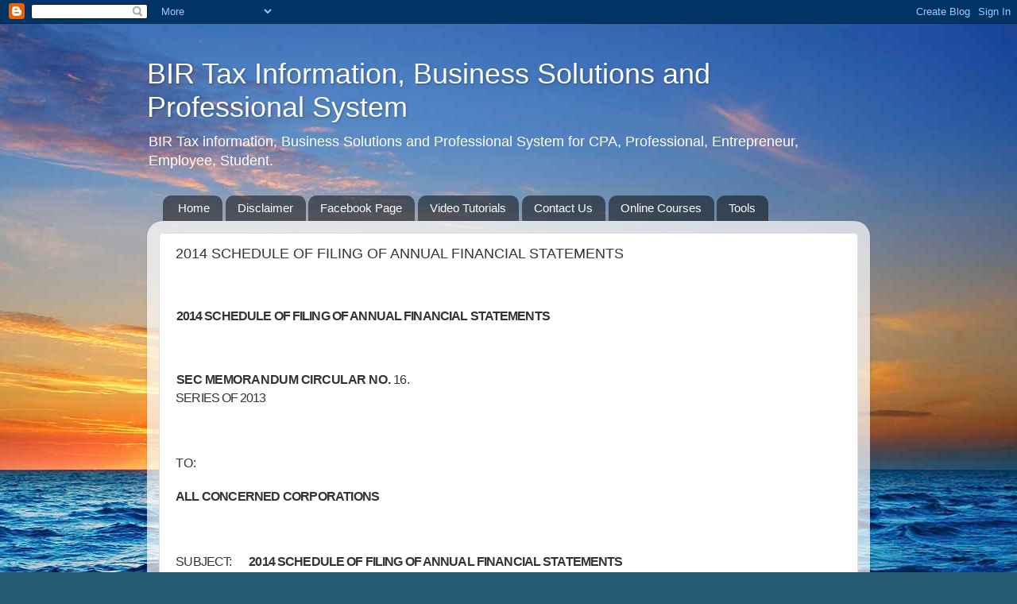

--- FILE ---
content_type: text/html; charset=UTF-8
request_url: https://www.philippinecpa.com/2014/03/2014-schedule-of-filing-of-annual.html
body_size: 15212
content:
<!DOCTYPE html>
<html class='v2' dir='ltr' xmlns='http://www.w3.org/1999/xhtml' xmlns:b='http://www.google.com/2005/gml/b' xmlns:data='http://www.google.com/2005/gml/data' xmlns:expr='http://www.google.com/2005/gml/expr'>
<head>
<link href='https://www.blogger.com/static/v1/widgets/335934321-css_bundle_v2.css' rel='stylesheet' type='text/css'/>
<meta content='width=1100' name='viewport'/>
<meta content='text/html; charset=UTF-8' http-equiv='Content-Type'/>
<meta content='blogger' name='generator'/>
<link href='https://www.philippinecpa.com/favicon.ico' rel='icon' type='image/x-icon'/>
<link href='https://www.philippinecpa.com/2014/03/2014-schedule-of-filing-of-annual.html' rel='canonical'/>
<link rel="alternate" type="application/atom+xml" title="BIR Tax Information, Business Solutions and Professional System - Atom" href="https://www.philippinecpa.com/feeds/posts/default" />
<link rel="alternate" type="application/rss+xml" title="BIR Tax Information, Business Solutions and Professional System - RSS" href="https://www.philippinecpa.com/feeds/posts/default?alt=rss" />
<link rel="service.post" type="application/atom+xml" title="BIR Tax Information, Business Solutions and Professional System - Atom" href="https://www.blogger.com/feeds/4046300811432832513/posts/default" />

<link rel="alternate" type="application/atom+xml" title="BIR Tax Information, Business Solutions and Professional System - Atom" href="https://www.philippinecpa.com/feeds/1469617504449237896/comments/default" />
<!--Can't find substitution for tag [blog.ieCssRetrofitLinks]-->
<meta content='https://www.philippinecpa.com/2014/03/2014-schedule-of-filing-of-annual.html' property='og:url'/>
<meta content='2014 SCHEDULE OF FILING OF ANNUAL FINANCIAL STATEMENTS' property='og:title'/>
<meta content='   2014 SCHEDULE OF FILING OF ANNUAL FINANCIAL STATEMENTS   SEC MEMORANDUM CIRCULAR NO. 16.   SERIES OF 2013          TO:      ALL CONCERNED...' property='og:description'/>
<title>BIR Tax Information, Business Solutions and Professional System: 2014 SCHEDULE OF FILING OF ANNUAL FINANCIAL STATEMENTS</title>
<style id='page-skin-1' type='text/css'><!--
/*-----------------------------------------------
Blogger Template Style
Name:     Picture Window
Designer: Blogger
URL:      www.blogger.com
----------------------------------------------- */
/* Content
----------------------------------------------- */
body {
font: normal normal 15px Arial, Tahoma, Helvetica, FreeSans, sans-serif;
color: #333333;
background: #255d76 url(//themes.googleusercontent.com/image?id=1d5-AoV5FSqVmD98mqM13Nrv9xlf118cY_fjPftO7Ig1SL221ESVT6wAfvdMwPc1DEzb9) no-repeat fixed top center /* Credit: konradlew (http://www.istockphoto.com/googleimages.php?id=3566457&platform=blogger) */;
}
html body .region-inner {
min-width: 0;
max-width: 100%;
width: auto;
}
.content-outer {
font-size: 90%;
}
a:link {
text-decoration:none;
color: #993333;
}
a:visited {
text-decoration:none;
color: #cc6666;
}
a:hover {
text-decoration:underline;
color: #ff3243;
}
.content-outer {
background: transparent none repeat scroll top left;
-moz-border-radius: 0;
-webkit-border-radius: 0;
-goog-ms-border-radius: 0;
border-radius: 0;
-moz-box-shadow: 0 0 0 rgba(0, 0, 0, .15);
-webkit-box-shadow: 0 0 0 rgba(0, 0, 0, .15);
-goog-ms-box-shadow: 0 0 0 rgba(0, 0, 0, .15);
box-shadow: 0 0 0 rgba(0, 0, 0, .15);
margin: 20px auto;
}
.content-inner {
padding: 0;
}
/* Header
----------------------------------------------- */
.header-outer {
background: transparent none repeat-x scroll top left;
_background-image: none;
color: #ffffff;
-moz-border-radius: 0;
-webkit-border-radius: 0;
-goog-ms-border-radius: 0;
border-radius: 0;
}
.Header img, .Header #header-inner {
-moz-border-radius: 0;
-webkit-border-radius: 0;
-goog-ms-border-radius: 0;
border-radius: 0;
}
.header-inner .Header .titlewrapper,
.header-inner .Header .descriptionwrapper {
padding-left: 0;
padding-right: 0;
}
.Header h1 {
font: normal normal 36px Arial, Tahoma, Helvetica, FreeSans, sans-serif;
text-shadow: 1px 1px 3px rgba(0, 0, 0, 0.3);
}
.Header h1 a {
color: #ffffff;
}
.Header .description {
font-size: 130%;
}
/* Tabs
----------------------------------------------- */
.tabs-inner {
margin: .5em 20px 0;
padding: 0;
}
.tabs-inner .section {
margin: 0;
}
.tabs-inner .widget ul {
padding: 0;
background: transparent none repeat scroll bottom;
-moz-border-radius: 0;
-webkit-border-radius: 0;
-goog-ms-border-radius: 0;
border-radius: 0;
}
.tabs-inner .widget li {
border: none;
}
.tabs-inner .widget li a {
display: inline-block;
padding: .5em 1em;
margin-right: .25em;
color: #ffffff;
font: normal normal 15px Arial, Tahoma, Helvetica, FreeSans, sans-serif;
-moz-border-radius: 10px 10px 0 0;
-webkit-border-top-left-radius: 10px;
-webkit-border-top-right-radius: 10px;
-goog-ms-border-radius: 10px 10px 0 0;
border-radius: 10px 10px 0 0;
background: transparent url(//www.blogblog.com/1kt/transparent/black50.png) repeat scroll top left;
border-right: 1px solid transparent;
}
.tabs-inner .widget li:first-child a {
padding-left: 1.25em;
-moz-border-radius-topleft: 10px;
-moz-border-radius-bottomleft: 0;
-webkit-border-top-left-radius: 10px;
-webkit-border-bottom-left-radius: 0;
-goog-ms-border-top-left-radius: 10px;
-goog-ms-border-bottom-left-radius: 0;
border-top-left-radius: 10px;
border-bottom-left-radius: 0;
}
.tabs-inner .widget li.selected a,
.tabs-inner .widget li a:hover {
position: relative;
z-index: 1;
background: transparent url(//www.blogblog.com/1kt/transparent/white80.png) repeat scroll bottom;
color: #993333;
-moz-box-shadow: 0 0 3px rgba(0, 0, 0, .15);
-webkit-box-shadow: 0 0 3px rgba(0, 0, 0, .15);
-goog-ms-box-shadow: 0 0 3px rgba(0, 0, 0, .15);
box-shadow: 0 0 3px rgba(0, 0, 0, .15);
}
/* Headings
----------------------------------------------- */
h2 {
font: bold normal 13px Arial, Tahoma, Helvetica, FreeSans, sans-serif;
text-transform: uppercase;
color: #888888;
margin: .5em 0;
}
/* Main
----------------------------------------------- */
.main-outer {
background: transparent url(//www.blogblog.com/1kt/transparent/white80.png) repeat scroll top left;
-moz-border-radius: 20px 20px 0 0;
-webkit-border-top-left-radius: 20px;
-webkit-border-top-right-radius: 20px;
-webkit-border-bottom-left-radius: 0;
-webkit-border-bottom-right-radius: 0;
-goog-ms-border-radius: 20px 20px 0 0;
border-radius: 20px 20px 0 0;
-moz-box-shadow: 0 1px 3px rgba(0, 0, 0, .15);
-webkit-box-shadow: 0 1px 3px rgba(0, 0, 0, .15);
-goog-ms-box-shadow: 0 1px 3px rgba(0, 0, 0, .15);
box-shadow: 0 1px 3px rgba(0, 0, 0, .15);
}
.main-inner {
padding: 15px 20px 20px;
}
.main-inner .column-center-inner {
padding: 0 0;
}
.main-inner .column-left-inner {
padding-left: 0;
}
.main-inner .column-right-inner {
padding-right: 0;
}
/* Posts
----------------------------------------------- */
h3.post-title {
margin: 0;
font: normal normal 18px Arial, Tahoma, Helvetica, FreeSans, sans-serif;
}
.comments h4 {
margin: 1em 0 0;
font: normal normal 18px Arial, Tahoma, Helvetica, FreeSans, sans-serif;
}
.date-header span {
color: #333333;
}
.post-outer {
background-color: #ffffff;
border: solid 1px #dddddd;
-moz-border-radius: 5px;
-webkit-border-radius: 5px;
border-radius: 5px;
-goog-ms-border-radius: 5px;
padding: 15px 20px;
margin: 0 -20px 20px;
}
.post-body {
line-height: 1.4;
font-size: 110%;
position: relative;
}
.post-header {
margin: 0 0 1.5em;
color: #999999;
line-height: 1.6;
}
.post-footer {
margin: .5em 0 0;
color: #999999;
line-height: 1.6;
}
#blog-pager {
font-size: 140%
}
#comments .comment-author {
padding-top: 1.5em;
border-top: dashed 1px #ccc;
border-top: dashed 1px rgba(128, 128, 128, .5);
background-position: 0 1.5em;
}
#comments .comment-author:first-child {
padding-top: 0;
border-top: none;
}
.avatar-image-container {
margin: .2em 0 0;
}
/* Comments
----------------------------------------------- */
.comments .comments-content .icon.blog-author {
background-repeat: no-repeat;
background-image: url([data-uri]);
}
.comments .comments-content .loadmore a {
border-top: 1px solid #ff3243;
border-bottom: 1px solid #ff3243;
}
.comments .continue {
border-top: 2px solid #ff3243;
}
/* Widgets
----------------------------------------------- */
.widget ul, .widget #ArchiveList ul.flat {
padding: 0;
list-style: none;
}
.widget ul li, .widget #ArchiveList ul.flat li {
border-top: dashed 1px #ccc;
border-top: dashed 1px rgba(128, 128, 128, .5);
}
.widget ul li:first-child, .widget #ArchiveList ul.flat li:first-child {
border-top: none;
}
.widget .post-body ul {
list-style: disc;
}
.widget .post-body ul li {
border: none;
}
/* Footer
----------------------------------------------- */
.footer-outer {
color:#cccccc;
background: transparent url(//www.blogblog.com/1kt/transparent/black50.png) repeat scroll top left;
-moz-border-radius: 0 0 20px 20px;
-webkit-border-top-left-radius: 0;
-webkit-border-top-right-radius: 0;
-webkit-border-bottom-left-radius: 20px;
-webkit-border-bottom-right-radius: 20px;
-goog-ms-border-radius: 0 0 20px 20px;
border-radius: 0 0 20px 20px;
-moz-box-shadow: 0 1px 3px rgba(0, 0, 0, .15);
-webkit-box-shadow: 0 1px 3px rgba(0, 0, 0, .15);
-goog-ms-box-shadow: 0 1px 3px rgba(0, 0, 0, .15);
box-shadow: 0 1px 3px rgba(0, 0, 0, .15);
}
.footer-inner {
padding: 10px 20px 20px;
}
.footer-outer a {
color: #ee98a1;
}
.footer-outer a:visited {
color: #ee7f77;
}
.footer-outer a:hover {
color: #ff3243;
}
.footer-outer .widget h2 {
color: #aaaaaa;
}
/* Mobile
----------------------------------------------- */
html body.mobile {
height: auto;
}
html body.mobile {
min-height: 480px;
background-size: 100% auto;
}
.mobile .body-fauxcolumn-outer {
background: transparent none repeat scroll top left;
}
html .mobile .mobile-date-outer, html .mobile .blog-pager {
border-bottom: none;
background: transparent url(//www.blogblog.com/1kt/transparent/white80.png) repeat scroll top left;
margin-bottom: 10px;
}
.mobile .date-outer {
background: transparent url(//www.blogblog.com/1kt/transparent/white80.png) repeat scroll top left;
}
.mobile .header-outer, .mobile .main-outer,
.mobile .post-outer, .mobile .footer-outer {
-moz-border-radius: 0;
-webkit-border-radius: 0;
-goog-ms-border-radius: 0;
border-radius: 0;
}
.mobile .content-outer,
.mobile .main-outer,
.mobile .post-outer {
background: inherit;
border: none;
}
.mobile .content-outer {
font-size: 100%;
}
.mobile-link-button {
background-color: #993333;
}
.mobile-link-button a:link, .mobile-link-button a:visited {
color: #ffffff;
}
.mobile-index-contents {
color: #333333;
}
.mobile .tabs-inner .PageList .widget-content {
background: transparent url(//www.blogblog.com/1kt/transparent/white80.png) repeat scroll bottom;
color: #993333;
}
.mobile .tabs-inner .PageList .widget-content .pagelist-arrow {
border-left: 1px solid transparent;
}

--></style>
<style id='template-skin-1' type='text/css'><!--
body {
min-width: 910px;
}
.content-outer, .content-fauxcolumn-outer, .region-inner {
min-width: 910px;
max-width: 910px;
_width: 910px;
}
.main-inner .columns {
padding-left: 0px;
padding-right: 0px;
}
.main-inner .fauxcolumn-center-outer {
left: 0px;
right: 0px;
/* IE6 does not respect left and right together */
_width: expression(this.parentNode.offsetWidth -
parseInt("0px") -
parseInt("0px") + 'px');
}
.main-inner .fauxcolumn-left-outer {
width: 0px;
}
.main-inner .fauxcolumn-right-outer {
width: 0px;
}
.main-inner .column-left-outer {
width: 0px;
right: 100%;
margin-left: -0px;
}
.main-inner .column-right-outer {
width: 0px;
margin-right: -0px;
}
#layout {
min-width: 0;
}
#layout .content-outer {
min-width: 0;
width: 800px;
}
#layout .region-inner {
min-width: 0;
width: auto;
}
--></style>
<link href='https://www.blogger.com/dyn-css/authorization.css?targetBlogID=4046300811432832513&amp;zx=c5885a39-3e88-4870-9c4d-c0ff10916913' media='none' onload='if(media!=&#39;all&#39;)media=&#39;all&#39;' rel='stylesheet'/><noscript><link href='https://www.blogger.com/dyn-css/authorization.css?targetBlogID=4046300811432832513&amp;zx=c5885a39-3e88-4870-9c4d-c0ff10916913' rel='stylesheet'/></noscript>
<meta name='google-adsense-platform-account' content='ca-host-pub-1556223355139109'/>
<meta name='google-adsense-platform-domain' content='blogspot.com'/>

<!-- data-ad-client=ca-pub-3234625772248234 -->

</head>
<body class='loading variant-open'>
<!-- nuffnang -->
<script type='text/javascript'>
        nuffnang_bid = "1bf36631a54d2a3b9074adf926568fce";
        document.write( "<div id='nuffnang_lb'></div>" );
        (function() {	
                var nn = document.createElement('script'); nn.type = 'text/javascript';    
                nn.src = 'http://synad2.nuffnang.com.ph/lb.js';    
                var s = document.getElementsByTagName('script')[0]; s.parentNode.insertBefore(nn, s.nextSibling);
        })();
</script>
<!-- nuffnang-->
<div class='navbar section' id='navbar'><div class='widget Navbar' data-version='1' id='Navbar1'><script type="text/javascript">
    function setAttributeOnload(object, attribute, val) {
      if(window.addEventListener) {
        window.addEventListener('load',
          function(){ object[attribute] = val; }, false);
      } else {
        window.attachEvent('onload', function(){ object[attribute] = val; });
      }
    }
  </script>
<div id="navbar-iframe-container"></div>
<script type="text/javascript" src="https://apis.google.com/js/platform.js"></script>
<script type="text/javascript">
      gapi.load("gapi.iframes:gapi.iframes.style.bubble", function() {
        if (gapi.iframes && gapi.iframes.getContext) {
          gapi.iframes.getContext().openChild({
              url: 'https://www.blogger.com/navbar/4046300811432832513?po\x3d1469617504449237896\x26origin\x3dhttps://www.philippinecpa.com',
              where: document.getElementById("navbar-iframe-container"),
              id: "navbar-iframe"
          });
        }
      });
    </script><script type="text/javascript">
(function() {
var script = document.createElement('script');
script.type = 'text/javascript';
script.src = '//pagead2.googlesyndication.com/pagead/js/google_top_exp.js';
var head = document.getElementsByTagName('head')[0];
if (head) {
head.appendChild(script);
}})();
</script>
</div></div>
<div class='body-fauxcolumns'>
<div class='fauxcolumn-outer body-fauxcolumn-outer'>
<div class='cap-top'>
<div class='cap-left'></div>
<div class='cap-right'></div>
</div>
<div class='fauxborder-left'>
<div class='fauxborder-right'></div>
<div class='fauxcolumn-inner'>
</div>
</div>
<div class='cap-bottom'>
<div class='cap-left'></div>
<div class='cap-right'></div>
</div>
</div>
</div>
<div class='content'>
<div class='content-fauxcolumns'>
<div class='fauxcolumn-outer content-fauxcolumn-outer'>
<div class='cap-top'>
<div class='cap-left'></div>
<div class='cap-right'></div>
</div>
<div class='fauxborder-left'>
<div class='fauxborder-right'></div>
<div class='fauxcolumn-inner'>
</div>
</div>
<div class='cap-bottom'>
<div class='cap-left'></div>
<div class='cap-right'></div>
</div>
</div>
</div>
<div class='content-outer'>
<div class='content-cap-top cap-top'>
<div class='cap-left'></div>
<div class='cap-right'></div>
</div>
<div class='fauxborder-left content-fauxborder-left'>
<div class='fauxborder-right content-fauxborder-right'></div>
<div class='content-inner'>
<header>
<div class='header-outer'>
<div class='header-cap-top cap-top'>
<div class='cap-left'></div>
<div class='cap-right'></div>
</div>
<div class='fauxborder-left header-fauxborder-left'>
<div class='fauxborder-right header-fauxborder-right'></div>
<div class='region-inner header-inner'>
<div class='header section' id='header'><div class='widget Header' data-version='1' id='Header1'>
<div id='header-inner'>
<div class='titlewrapper'>
<h1 class='title'>
<a href='https://www.philippinecpa.com/'>
BIR Tax Information, Business Solutions and Professional System
</a>
</h1>
</div>
<div class='descriptionwrapper'>
<p class='description'><span>BIR Tax information, Business Solutions and Professional System  for CPA, Professional, Entrepreneur, Employee, Student.</span></p>
</div>
</div>
</div></div>
</div>
</div>
<div class='header-cap-bottom cap-bottom'>
<div class='cap-left'></div>
<div class='cap-right'></div>
</div>
</div>
</header>
<div class='tabs-outer'>
<div class='tabs-cap-top cap-top'>
<div class='cap-left'></div>
<div class='cap-right'></div>
</div>
<div class='fauxborder-left tabs-fauxborder-left'>
<div class='fauxborder-right tabs-fauxborder-right'></div>
<div class='region-inner tabs-inner'>
<div class='tabs section' id='crosscol'><div class='widget PageList' data-version='1' id='PageList1'>
<h2>Pages</h2>
<div class='widget-content'>
<ul>
<li>
<a href='https://www.philippinecpa.com/'>Home</a>
</li>
<li>
<a href='http://www.philippinecpa.com/p/disclaimer.html'>Disclaimer</a>
</li>
<li>
<a href='http://www.facebook.com/PhilippineCPA'>Facebook Page</a>
</li>
<li>
<a href='https://www.youtube.com/user/phillipinecpa/videos'>Video Tutorials</a>
</li>
<li>
<a href='http://www.philippinecpa.com/p/contact-me.html'>Contact Us</a>
</li>
<li>
<a href='https://careerimmersion.teachable.com/'>Online Courses</a>
</li>
<li>
<a href='https://www.philippinecpa.com/p/tools.html'>Tools</a>
</li>
</ul>
<div class='clear'></div>
</div>
</div></div>
<div class='tabs no-items section' id='crosscol-overflow'></div>
</div>
</div>
<div class='tabs-cap-bottom cap-bottom'>
<div class='cap-left'></div>
<div class='cap-right'></div>
</div>
</div>
<div class='main-outer'>
<div class='main-cap-top cap-top'>
<div class='cap-left'></div>
<div class='cap-right'></div>
</div>
<div class='fauxborder-left main-fauxborder-left'>
<div class='fauxborder-right main-fauxborder-right'></div>
<div class='region-inner main-inner'>
<div class='columns fauxcolumns'>
<div class='fauxcolumn-outer fauxcolumn-center-outer'>
<div class='cap-top'>
<div class='cap-left'></div>
<div class='cap-right'></div>
</div>
<div class='fauxborder-left'>
<div class='fauxborder-right'></div>
<div class='fauxcolumn-inner'>
</div>
</div>
<div class='cap-bottom'>
<div class='cap-left'></div>
<div class='cap-right'></div>
</div>
</div>
<div class='fauxcolumn-outer fauxcolumn-left-outer'>
<div class='cap-top'>
<div class='cap-left'></div>
<div class='cap-right'></div>
</div>
<div class='fauxborder-left'>
<div class='fauxborder-right'></div>
<div class='fauxcolumn-inner'>
</div>
</div>
<div class='cap-bottom'>
<div class='cap-left'></div>
<div class='cap-right'></div>
</div>
</div>
<div class='fauxcolumn-outer fauxcolumn-right-outer'>
<div class='cap-top'>
<div class='cap-left'></div>
<div class='cap-right'></div>
</div>
<div class='fauxborder-left'>
<div class='fauxborder-right'></div>
<div class='fauxcolumn-inner'>
</div>
</div>
<div class='cap-bottom'>
<div class='cap-left'></div>
<div class='cap-right'></div>
</div>
</div>
<!-- corrects IE6 width calculation -->
<div class='columns-inner'>
<div class='column-center-outer'>
<div class='column-center-inner'>
<div class='main section' id='main'><div class='widget Blog' data-version='1' id='Blog1'>
<div class='blog-posts hfeed'>

          <div class="date-outer">
        

          <div class="date-posts">
        
<div class='post-outer'>
<div class='post hentry uncustomized-post-template' itemprop='blogPost' itemscope='itemscope' itemtype='http://schema.org/BlogPosting'>
<meta content='4046300811432832513' itemprop='blogId'/>
<meta content='1469617504449237896' itemprop='postId'/>
<a name='1469617504449237896'></a>
<h3 class='post-title entry-title' itemprop='name'>
2014 SCHEDULE OF FILING OF ANNUAL FINANCIAL STATEMENTS
</h3>
<div class='post-header'>
<div class='post-header-line-1'></div>
</div>
<div class='post-body entry-content' id='post-body-1469617504449237896' itemprop='description articleBody'>
<div class="WordSection1">

<div class="MsoNormal" style="background: white; margin-bottom: .0001pt; margin-bottom: 0in; margin-left: .5pt; margin-right: 0in; margin-top: .6in;">
<b style="font-size: 16px; letter-spacing: -0.8666666746139526px;">2014 SCHEDULE OF FILING OF ANNUAL FINANCIAL STATEMENTS</b></div>
<div class="MsoNormal" style="background: white; margin-bottom: .0001pt; margin-bottom: 0in; margin-left: .5pt; margin-right: 0in; margin-top: .6in;">
<b><span style="font-size: 12pt; letter-spacing: -0.35pt;">SEC MEMORANDUM
CIRCULAR NO. </span></b><span style="font-size: 12pt; letter-spacing: -0.35pt;">16.</span><o:p></o:p></div>
<div class="MsoNormal" style="background: white; margin-bottom: 15.1pt; margin-left: .25pt; margin-right: 0in; margin-top: .5pt;">
<span style="font-size: 12pt; letter-spacing: -0.7pt;">SERIES OF 2013</span><o:p></o:p></div>
</div>
<span style="font-family: &quot;Arial&quot;,&quot;sans-serif&quot;; font-size: 10.0pt; mso-ansi-language: EN-US; mso-bidi-language: AR-SA; mso-fareast-font-family: &quot;Times New Roman&quot;; mso-fareast-language: EN-US; mso-fareast-theme-font: minor-fareast;"><br clear="all" style="mso-break-type: section-break; page-break-before: auto;" />
</span>

<br />
<div class="WordSection2">

<div class="MsoNormal" style="background: white;">
<span style="font-size: 12pt;">TO:</span><o:p></o:p></div>
<span style="font-family: &quot;Arial&quot;,&quot;sans-serif&quot;; font-size: 10.0pt; mso-ansi-language: EN-US; mso-bidi-language: AR-SA; mso-fareast-font-family: &quot;Times New Roman&quot;; mso-fareast-language: EN-US; mso-fareast-theme-font: minor-fareast;"><br clear="all" />
</span>

<div class="MsoNormal" style="background: white; margin-top: .5pt;">
<b><span style="font-size: 12pt; letter-spacing: -0.6pt;">ALL CONCERNED
CORPORATIONS</span></b><o:p></o:p></div>
</div>
<span style="font-family: &quot;Arial&quot;,&quot;sans-serif&quot;; font-size: 10.0pt; mso-ansi-language: EN-US; mso-bidi-language: AR-SA; mso-fareast-font-family: &quot;Times New Roman&quot;; mso-fareast-language: EN-US; mso-fareast-theme-font: minor-fareast;"><br clear="all" style="mso-break-type: section-break; page-break-before: auto;" />
</span>

<br />
<div class="WordSection3">

<div class="MsoNormal" style="background: white; margin-bottom: 14.9pt; margin-left: .25pt; margin-right: 0in; margin-top: 14.65pt;">
<span style="font-size: 12pt; letter-spacing: -0.65pt;">SUBJECT:&nbsp;&nbsp;&nbsp;&nbsp;&nbsp;&nbsp; <b>2014 SCHEDULE OF FILING OF ANNUAL
FINANCIAL STATEMENTS</b></span><o:p></o:p></div>
</div>
<span style="font-family: &quot;Arial&quot;,&quot;sans-serif&quot;; font-size: 10.0pt; mso-ansi-language: EN-US; mso-bidi-language: AR-SA; mso-fareast-font-family: &quot;Times New Roman&quot;; mso-fareast-language: EN-US; mso-fareast-theme-font: minor-fareast;"><br clear="all" style="mso-break-type: section-break; page-break-before: auto;" />
</span>

<br />
<div class="WordSection4">

<div class="MsoNormal" style="background: white;">
<span style="font-size: 12pt; letter-spacing: -0.95pt;">DATE:</span><o:p></o:p></div>
<span style="font-family: &quot;Arial&quot;,&quot;sans-serif&quot;; font-size: 10.0pt; mso-ansi-language: EN-US; mso-bidi-language: AR-SA; mso-fareast-font-family: &quot;Times New Roman&quot;; mso-fareast-language: EN-US; mso-fareast-theme-font: minor-fareast;"><br clear="all" />
</span>

<div class="MsoNormal" style="background: white; margin-top: .5pt;">
<b><span style="font-size: 12pt; letter-spacing: -0.95pt;">13 SEPTEMBER 2013</span></b><o:p></o:p></div>
</div>
<span style="font-family: &quot;Arial&quot;,&quot;sans-serif&quot;; font-size: 10.0pt; mso-ansi-language: EN-US; mso-bidi-language: AR-SA; mso-fareast-font-family: &quot;Times New Roman&quot;; mso-fareast-language: EN-US; mso-fareast-theme-font: minor-fareast;"><br clear="all" style="mso-break-type: section-break; page-break-before: auto;" />
</span>

<br />
<div class="WordSection5">

<div class="MsoNormal" style="background: white; line-height: 14.4pt; margin-bottom: .0001pt; margin-bottom: 0in; margin-left: .25pt; margin-right: 0in; margin-top: 31.7pt; mso-line-height-rule: exactly; text-align: justify; text-justify: inter-ideograph;">
<span style="font-size: 12pt;">To maintain an organized and
orderly filing of annual financial statements (AFS), the Commission, pursuant
to its authority under the Corporation Code and Securities Regulation Code,
adopt the following measures in the filing of the AFS of companies whose fiscal
year ends on December 31, 2013:</span><o:p></o:p></div>
<div class="MsoNormal" style="background: white; line-height: 14.4pt; margin-bottom: .0001pt; margin-bottom: 0in; margin-left: 36.5pt; margin-right: 0in; margin-top: .2in; mso-line-height-rule: exactly; text-align: justify; text-indent: -17.3pt; text-justify: inter-ideograph;">
<span style="font-size: 12pt;">1. All corporations,
including branch offices, representative offices, regional headquarters and
regional operating headquarters of foreign corporations, that file their AFS at
the <b>Commission's Head Office in Mandaluyong City, Davao, Cebu, lloilo and
Baguio Extension Offices </b>shall, depending on the last numerical digit of
their SEC registration or license number, be governed by the following schedule
in the filing period for 2014:</span><o:p></o:p></div>
<div class="MsoNormal" style="background: white; line-height: 14.4pt; margin-bottom: .0001pt; margin-bottom: 0in; margin-left: 36.5pt; margin-right: 0in; margin-top: .2in; mso-line-height-rule: exactly; text-align: justify; text-indent: -17.3pt; text-justify: inter-ideograph;">
<span style="font-size: 12pt;">&nbsp; &nbsp; &nbsp; &nbsp; &nbsp;Date of Filing &nbsp; &nbsp; &nbsp; &nbsp; &nbsp; &nbsp; &nbsp; &nbsp; &nbsp; &nbsp; &nbsp; &nbsp;</span><span style="font-size: 16px;">last numerical digit of their SEC registration or license number</span></div>
<div class="MsoNormal" style="line-height: .05pt; margin-bottom: 15.85pt; mso-line-height-rule: exactly;">
<br /></div>
<div class="WordSection5">
April 14, 15, 16, 17, 18<span class="Apple-tab-span" style="white-space: pre;">	</span>&nbsp; &nbsp; &nbsp; &nbsp; &nbsp; &nbsp; &nbsp; &nbsp; &nbsp; &nbsp; &nbsp; &nbsp; &nbsp;"1" &nbsp; "2"</div>
<div class="WordSection5">
April 21, 22, 23, 24, 25<span class="Apple-tab-span" style="white-space: pre;">	</span>&nbsp; &nbsp; &nbsp; &nbsp; &nbsp; &nbsp; &nbsp; &nbsp; &nbsp; &nbsp; &nbsp; &nbsp; &nbsp;"3" &nbsp; "4"</div>
<div class="WordSection5">
April 28, 29, 30 May 2<span class="Apple-tab-span" style="white-space: pre;">	</span>&nbsp; &nbsp; &nbsp; &nbsp; &nbsp; &nbsp; &nbsp; &nbsp; &nbsp; &nbsp; &nbsp; &nbsp; &nbsp;"5" &nbsp; "6"</div>
<div class="WordSection5">
May 5, 6, 7, 8, 9<span class="Apple-tab-span" style="white-space: pre;">	</span>&nbsp; &nbsp; &nbsp; &nbsp; &nbsp; &nbsp; &nbsp; &nbsp; &nbsp; &nbsp; &nbsp; &nbsp; &nbsp; &nbsp; &nbsp; &nbsp; &nbsp;"7" &nbsp; &nbsp;"8"</div>
<div class="WordSection5">
May 12, 13, 14, 15, 16<span class="Apple-tab-span" style="white-space: pre;">	</span>&nbsp; &nbsp; &nbsp; &nbsp; &nbsp; &nbsp; &nbsp; &nbsp; &nbsp; &nbsp; &nbsp; &nbsp; &nbsp;&nbsp;"9" &nbsp; "0"</div>
<div>
<br /></div>
<div class="MsoNormal" style="background: white; margin-bottom: .0001pt; margin-bottom: 0in; margin-left: 18.25pt; margin-right: 0in; margin-top: 13.7pt;">
<span style="font-size: 12pt;">2.&nbsp;
The above filing schedule <b>shall not apply </b>to the following
corporations:</span><o:p></o:p></div>
<div class="MsoNormal" style="background: white; line-height: 14.65pt; margin-bottom: .0001pt; margin-bottom: 0in; margin-left: 62.9pt; margin-right: .25pt; margin-top: 14.15pt; mso-line-height-rule: exactly; mso-list: l1 level1 lfo1; tab-stops: 62.9pt; text-align: justify; text-indent: -25.9pt; text-justify: inter-ideograph;">
<!--[if !supportLists]--><span style="font-size: 12pt; letter-spacing: -0.3pt;">(a)<span style="font-size: 7pt; line-height: normal;">&nbsp;&nbsp;&nbsp;&nbsp;&nbsp;
</span></span><!--[endif]--><span style="font-size: 12pt;">Those
whose fiscal year ends on a date other than December 31, 2013. These entities
shall file their AFS within 120 calendar days from the end of their fiscal
year;<span style="letter-spacing: -.3pt;"><o:p></o:p></span></span></div>
<div class="MsoNormal" style="background: white; line-height: 13.9pt; margin-bottom: .0001pt; margin-bottom: 0in; margin-left: 62.9pt; margin-right: .7pt; margin-top: 13.9pt; mso-line-height-rule: exactly; mso-list: l1 level1 lfo1; tab-stops: 62.9pt; text-align: justify; text-indent: -25.9pt; text-justify: inter-ideograph;">
<!--[if !supportLists]--><span style="font-size: 12pt; letter-spacing: -0.2pt;">(b)<span style="font-size: 7pt; line-height: normal;">&nbsp;&nbsp;&nbsp;&nbsp;&nbsp;
</span></span><!--[endif]--><span style="font-size: 12pt;">Those
whose securities are listed on the Philippine Stock Exchange. These entities
shall continue to observe the due date of filing of their AFS as attachment to
their Annual Reports (SEC Form 17-A), in accordance with the Implementing Rules
and Regulations of the Securities Regulation Code;<span style="letter-spacing: -.2pt;"><o:p></o:p></span></span></div>
<div class="MsoNormal" style="background: white; line-height: 14.65pt; margin-bottom: .0001pt; margin-bottom: 0in; margin-left: 62.9pt; margin-right: 0in; margin-top: .2in; mso-line-height-rule: exactly; text-indent: -26.4pt;">
<span style="font-size: 12pt;">(c)&nbsp;&nbsp; Those whose AFS are
being audited by the Commission on Audit (COA) provided that the following
documents are attached to their AFS:</span><o:p></o:p></div>
</div>
<span style="font-family: &quot;Arial&quot;,&quot;sans-serif&quot;; font-size: 10.0pt; mso-ansi-language: EN-US; mso-bidi-language: AR-SA; mso-fareast-font-family: &quot;Times New Roman&quot;; mso-fareast-language: EN-US; mso-fareast-theme-font: minor-fareast;"><br clear="all" style="mso-break-type: section-break; page-break-before: always;" />
</span>

<br />
<div class="MsoNormal" style="background: white; line-height: 14.4pt; margin-bottom: .0001pt; margin-bottom: 0in; margin-left: 82.3pt; margin-right: .25pt; margin-top: 0in; mso-line-height-rule: exactly; text-align: justify; text-indent: -17.3pt; text-justify: inter-ideograph;">
<span style="font-size: 12pt;">(i) An Affidavit signed by
the President and Treasurer (or Chief Finance Officer, where applicable)
attesting to the fact that the company timely provided COA with the financial
statements and supporting documents and that the audit of COA has just been
concluded; and</span><o:p></o:p></div>
<div class="MsoNormal" style="background: white; line-height: 14.15pt; margin-bottom: .0001pt; margin-bottom: 0in; margin-left: 82.3pt; margin-right: .5pt; margin-top: 15.35pt; mso-line-height-rule: exactly; text-align: justify; text-indent: -17.3pt; text-justify: inter-ideograph;">
<span style="font-size: 12pt;">(ii) A
letter from COA confirming the information provided in the above Affidavit.</span><o:p></o:p></div>
<div class="MsoNormal" style="background: white; line-height: 14.65pt; margin-bottom: .0001pt; margin-bottom: 0in; margin-left: 36.7pt; margin-right: .5pt; margin-top: 14.9pt; mso-line-height-rule: exactly; mso-list: l0 level1 lfo2; tab-stops: 36.7pt; text-align: justify; text-indent: -.25in; text-justify: inter-ideograph;">
<!--[if !supportLists]--><span style="font-size: 12pt; letter-spacing: -0.75pt;">3.<span style="font-size: 7pt; line-height: normal;">&nbsp;&nbsp;&nbsp;&nbsp;&nbsp;&nbsp;
</span></span><!--[endif]--><span style="font-size: 12pt;">Prior
to <b>April 14, 2014, </b>all corporations may file their AFS regardless of the
last numerical digit of their registration or license number;<span style="letter-spacing: -.75pt;"><o:p></o:p></span></span></div>
<div class="MsoNormal" style="background: white; line-height: 14.65pt; margin-bottom: .0001pt; margin-bottom: 0in; margin-left: 36.7pt; margin-right: .25pt; margin-top: 13.9pt; mso-line-height-rule: exactly; mso-list: l0 level1 lfo2; tab-stops: 36.7pt; text-align: justify; text-indent: -.25in; text-justify: inter-ideograph;">
<!--[if !supportLists]--><span style="font-size: 12pt; letter-spacing: -0.7pt;">4.<span style="font-size: 7pt; line-height: normal;">&nbsp;&nbsp;&nbsp;&nbsp;&nbsp;&nbsp;
</span></span><!--[endif]--><span style="font-size: 12pt;">Late
filings shall be accepted starting <b>May 19, 2014 </b>and shall be subject to
the prescribed penalties which shall be computed from the date of the last day
of filing schedule stated in paragraph 1;<span style="letter-spacing: -.7pt;"><o:p></o:p></span></span></div>
<div class="MsoNormal" style="background: white; line-height: 14.15pt; margin-bottom: .0001pt; margin-bottom: 0in; margin-left: 36.7pt; margin-right: .7pt; margin-top: .2in; mso-line-height-rule: exactly; mso-list: l0 level1 lfo2; tab-stops: 36.7pt; text-align: justify; text-indent: -.25in; text-justify: inter-ideograph;">
<!--[if !supportLists]--><span style="font-size: 12pt; letter-spacing: -0.7pt;">5.<span style="font-size: 7pt; line-height: normal;">&nbsp;&nbsp;&nbsp;&nbsp;&nbsp;&nbsp;
</span></span><!--[endif]--><span style="font-size: 12pt;">Any
filing of AFS before or after the scheduled dates shall not be accepted unless
covered by paragraphs 2, 3 and 4 above;<span style="letter-spacing: -.7pt;"><o:p></o:p></span></span></div>
<div class="MsoNormal" style="background: white; line-height: 14.65pt; margin-bottom: .0001pt; margin-bottom: 0in; margin-left: 36.7pt; margin-right: .25pt; margin-top: 16.3pt; mso-line-height-rule: exactly; mso-list: l0 level1 lfo2; tab-stops: 36.7pt; text-align: justify; text-indent: -.25in; text-justify: inter-ideograph;">
<!--[if !supportLists]--><span style="font-size: 12pt; letter-spacing: -0.8pt;">6.<span style="font-size: 7pt; line-height: normal;">&nbsp;&nbsp;&nbsp;&nbsp;&nbsp;&nbsp;
</span></span><!--[endif]--><span style="font-size: 12pt;">The
AFS, other than the consolidated financial statements, shall have the stamped
"received" by the Bureau of Internal Revenue (BIR) or its authorized
banks, unless the BIR allows an alternative proof of submission for its
authorized banks (e.g. bank slips);<span style="letter-spacing: -.8pt;"><o:p></o:p></span></span></div>
<div class="MsoNormal" style="background: white; line-height: 14.4pt; margin-bottom: .0001pt; margin-bottom: 0in; margin-left: 36.7pt; margin-right: 0in; margin-top: 16.3pt; mso-line-height-rule: exactly; mso-list: l0 level1 lfo2; tab-stops: 36.7pt; text-align: justify; text-indent: -.25in; text-justify: inter-ideograph;">
<!--[if !supportLists]--><span style="font-size: 12pt; letter-spacing: -0.9pt;">7.<span style="font-size: 7pt; line-height: normal;">&nbsp;&nbsp;&nbsp;&nbsp;&nbsp;&nbsp;
</span></span><!--[endif]--><span style="font-size: 12pt;">The
basic components as prescribed under SRC Rule 68, as amended, shall be
presented for pre-screening. Failure to comply with any of the formal
requirements under said Rule including the prescribed qualifications for
independent auditors shall be considered a sufficient ground for the denial of
the receipt of the financial statements. The acceptance and receipt by the
Commission of the financial statements shall be without prejudice to the fines
that may be imposed for any material deficiency or misstatement that may be
found upon evaluation of the specific contents thereof.<span style="letter-spacing: -.9pt;"><o:p></o:p></span></span></div>
<br />
<div class="MsoNormal" style="background: white; line-height: 14.4pt; margin-bottom: .0001pt; margin-bottom: 0in; margin-left: .5pt; margin-right: .95pt; margin-top: 13.9pt; mso-line-height-rule: exactly; text-align: justify; text-justify: inter-ideograph;">
<span style="font-size: 12pt;">All other circulars,
memoranda and implementing rules and regulations that may be inconsistent with
the foregoing provisions shall be deemed modified or amended accordingly.</span><o:p></o:p></div>
<div class="MsoNormal" style="background: white; line-height: 14.4pt; margin-bottom: .0001pt; margin-bottom: 0in; margin-left: .5pt; margin-right: .95pt; margin-top: 13.9pt; mso-line-height-rule: exactly; text-align: justify; text-justify: inter-ideograph;">
<b style="font-size: 16px; letter-spacing: -0.8666666746139526px; line-height: normal; text-align: start;">2014 SCHEDULE OF FILING OF ANNUAL FINANCIAL STATEMENTS</b></div>
<div style='clear: both;'></div>
</div>
<div class='post-footer'>
<div class='post-footer-line post-footer-line-1'>
<span class='post-author vcard'>
Posted by
<span class='fn' itemprop='author' itemscope='itemscope' itemtype='http://schema.org/Person'>
<meta content='https://www.blogger.com/profile/18400136863999153767' itemprop='url'/>
<a class='g-profile' href='https://www.blogger.com/profile/18400136863999153767' rel='author' title='author profile'>
<span itemprop='name'>Joel</span>
</a>
</span>
</span>
<span class='post-timestamp'>
at
<meta content='https://www.philippinecpa.com/2014/03/2014-schedule-of-filing-of-annual.html' itemprop='url'/>
<a class='timestamp-link' href='https://www.philippinecpa.com/2014/03/2014-schedule-of-filing-of-annual.html' rel='bookmark' title='permanent link'><abbr class='published' itemprop='datePublished' title='2014-03-10T14:18:00+08:00'>2:18&#8239;PM</abbr></a>
</span>
<span class='post-comment-link'>
</span>
<span class='post-icons'>
<span class='item-control blog-admin pid-164983052'>
<a href='https://www.blogger.com/post-edit.g?blogID=4046300811432832513&postID=1469617504449237896&from=pencil' title='Edit Post'>
<img alt='' class='icon-action' height='18' src='https://resources.blogblog.com/img/icon18_edit_allbkg.gif' width='18'/>
</a>
</span>
</span>
<div class='post-share-buttons goog-inline-block'>
<a class='goog-inline-block share-button sb-email' href='https://www.blogger.com/share-post.g?blogID=4046300811432832513&postID=1469617504449237896&target=email' target='_blank' title='Email This'><span class='share-button-link-text'>Email This</span></a><a class='goog-inline-block share-button sb-blog' href='https://www.blogger.com/share-post.g?blogID=4046300811432832513&postID=1469617504449237896&target=blog' onclick='window.open(this.href, "_blank", "height=270,width=475"); return false;' target='_blank' title='BlogThis!'><span class='share-button-link-text'>BlogThis!</span></a><a class='goog-inline-block share-button sb-twitter' href='https://www.blogger.com/share-post.g?blogID=4046300811432832513&postID=1469617504449237896&target=twitter' target='_blank' title='Share to X'><span class='share-button-link-text'>Share to X</span></a><a class='goog-inline-block share-button sb-facebook' href='https://www.blogger.com/share-post.g?blogID=4046300811432832513&postID=1469617504449237896&target=facebook' onclick='window.open(this.href, "_blank", "height=430,width=640"); return false;' target='_blank' title='Share to Facebook'><span class='share-button-link-text'>Share to Facebook</span></a><a class='goog-inline-block share-button sb-pinterest' href='https://www.blogger.com/share-post.g?blogID=4046300811432832513&postID=1469617504449237896&target=pinterest' target='_blank' title='Share to Pinterest'><span class='share-button-link-text'>Share to Pinterest</span></a>
</div>
</div>
<div class='post-footer-line post-footer-line-2'>
<span class='post-labels'>
</span>
</div>
<div class='post-footer-line post-footer-line-3'>
<span class='post-location'>
</span>
</div>
</div>
</div>
<div class='comments' id='comments'>
<a name='comments'></a>
<h4>No comments:</h4>
<div id='Blog1_comments-block-wrapper'>
<dl class='avatar-comment-indent' id='comments-block'>
</dl>
</div>
<p class='comment-footer'>
<div class='comment-form'>
<a name='comment-form'></a>
<h4 id='comment-post-message'>Post a Comment</h4>
<p>
</p>
<a href='https://www.blogger.com/comment/frame/4046300811432832513?po=1469617504449237896&hl=en&saa=85391&origin=https://www.philippinecpa.com' id='comment-editor-src'></a>
<iframe allowtransparency='true' class='blogger-iframe-colorize blogger-comment-from-post' frameborder='0' height='410px' id='comment-editor' name='comment-editor' src='' width='100%'></iframe>
<script src='https://www.blogger.com/static/v1/jsbin/2830521187-comment_from_post_iframe.js' type='text/javascript'></script>
<script type='text/javascript'>
      BLOG_CMT_createIframe('https://www.blogger.com/rpc_relay.html');
    </script>
</div>
</p>
</div>
</div>

        </div></div>
      
</div>
<div class='blog-pager' id='blog-pager'>
<span id='blog-pager-newer-link'>
<a class='blog-pager-newer-link' href='https://www.philippinecpa.com/2014/03/official-appointment-books-for.html' id='Blog1_blog-pager-newer-link' title='Newer Post'>Newer Post</a>
</span>
<span id='blog-pager-older-link'>
<a class='blog-pager-older-link' href='https://www.philippinecpa.com/2014/03/new-bir-annual-income-tax-return-for.html' id='Blog1_blog-pager-older-link' title='Older Post'>Older Post</a>
</span>
<a class='home-link' href='https://www.philippinecpa.com/'>Home</a>
</div>
<div class='clear'></div>
<div class='post-feeds'>
<div class='feed-links'>
Subscribe to:
<a class='feed-link' href='https://www.philippinecpa.com/feeds/1469617504449237896/comments/default' target='_blank' type='application/atom+xml'>Post Comments (Atom)</a>
</div>
</div>
</div><div class='widget HTML' data-version='1' id='HTML6'><script>
var linkwithin_site_id = 740755;
</script>
<script src="//www.linkwithin.com/widget.js"></script>
<a href="http://www.linkwithin.com/"><img src="https://lh3.googleusercontent.com/blogger_img_proxy/AEn0k_tImKMpaQUgod-tqcGZdty8b2UmUYJ9DU-RpKZ8xyb5U_NiMiHSQOzJdd1Zx4QQcKAQ-D1kVY4xyMN7RbbabbmBm3DCCwFW=s0-d" alt="Related Posts Plugin for WordPress, Blogger..." style="border: 0"></a></div><div class='widget HTML' data-version='1' id='HTML12'>
<div class='widget-content'>
<!-- nuffnang -->
<script type="text/javascript">
        nuffnang_bid = "1bf36631a54d2a3b9074adf926568fce";
        document.write( "<div id='nuffnang_lr'></div>" );
        (function() {	
                var nn = document.createElement('script'); nn.type = 'text/javascript';    
                nn.src = 'http://synad2.nuffnang.com.ph/lr.js';    
                var s = document.getElementsByTagName('script')[0]; s.parentNode.insertBefore(nn, s.nextSibling);
        })();
</script>
<!-- nuffnang-->
</div>
<div class='clear'></div>
</div></div>
</div>
</div>
<div class='column-left-outer'>
<div class='column-left-inner'>
<aside>
</aside>
</div>
</div>
<div class='column-right-outer'>
<div class='column-right-inner'>
<aside>
</aside>
</div>
</div>
</div>
<div style='clear: both'></div>
<!-- columns -->
</div>
<!-- main -->
</div>
</div>
<div class='main-cap-bottom cap-bottom'>
<div class='cap-left'></div>
<div class='cap-right'></div>
</div>
</div>
<footer>
<div class='footer-outer'>
<div class='footer-cap-top cap-top'>
<div class='cap-left'></div>
<div class='cap-right'></div>
</div>
<div class='fauxborder-left footer-fauxborder-left'>
<div class='fauxborder-right footer-fauxborder-right'></div>
<div class='region-inner footer-inner'>
<div class='foot section' id='footer-1'><div class='widget Followers' data-version='1' id='Followers1'>
<h2 class='title'>Followers</h2>
<div class='widget-content'>
<div id='Followers1-wrapper'>
<div style='margin-right:2px;'>
<div><script type="text/javascript" src="https://apis.google.com/js/platform.js"></script>
<div id="followers-iframe-container"></div>
<script type="text/javascript">
    window.followersIframe = null;
    function followersIframeOpen(url) {
      gapi.load("gapi.iframes", function() {
        if (gapi.iframes && gapi.iframes.getContext) {
          window.followersIframe = gapi.iframes.getContext().openChild({
            url: url,
            where: document.getElementById("followers-iframe-container"),
            messageHandlersFilter: gapi.iframes.CROSS_ORIGIN_IFRAMES_FILTER,
            messageHandlers: {
              '_ready': function(obj) {
                window.followersIframe.getIframeEl().height = obj.height;
              },
              'reset': function() {
                window.followersIframe.close();
                followersIframeOpen("https://www.blogger.com/followers/frame/4046300811432832513?colors\x3dCgt0cmFuc3BhcmVudBILdHJhbnNwYXJlbnQaByMzMzMzMzMiByM5OTMzMzMqC3RyYW5zcGFyZW50MgcjODg4ODg4OgcjMzMzMzMzQgcjOTkzMzMzSgcjMDAwMDAwUgcjOTkzMzMzWgt0cmFuc3BhcmVudA%3D%3D\x26pageSize\x3d21\x26hl\x3den\x26origin\x3dhttps://www.philippinecpa.com");
              },
              'open': function(url) {
                window.followersIframe.close();
                followersIframeOpen(url);
              }
            }
          });
        }
      });
    }
    followersIframeOpen("https://www.blogger.com/followers/frame/4046300811432832513?colors\x3dCgt0cmFuc3BhcmVudBILdHJhbnNwYXJlbnQaByMzMzMzMzMiByM5OTMzMzMqC3RyYW5zcGFyZW50MgcjODg4ODg4OgcjMzMzMzMzQgcjOTkzMzMzSgcjMDAwMDAwUgcjOTkzMzMzWgt0cmFuc3BhcmVudA%3D%3D\x26pageSize\x3d21\x26hl\x3den\x26origin\x3dhttps://www.philippinecpa.com");
  </script></div>
</div>
</div>
<div class='clear'></div>
</div>
</div></div>
<table border='0' cellpadding='0' cellspacing='0' class='section-columns columns-2'>
<tbody>
<tr>
<td class='first columns-cell'>
<div class='foot section' id='footer-2-1'><div class='widget PopularPosts' data-version='1' id='PopularPosts1'>
<h2>Popular Posts</h2>
<div class='widget-content popular-posts'>
<ul>
<li>
<a href='https://www.philippinecpa.com/2011/06/withholding-tax-rr-2-98.html'>Withholding Tax RR- 2-98</a>
</li>
<li>
<a href='https://www.philippinecpa.com/2020/02/sss-contribution-table-payment-schedule.html'>SSS Contribution Table & Payment Schedule 2020</a>
</li>
<li>
<a href='https://www.philippinecpa.com/2011/07/reportorial-requirement-for.html'>Lessee Information Statement - Reportorial Requirement For Establishments Leasing or Renting Out Spaces For Commercial Activities</a>
</li>
<li>
<a href='https://www.philippinecpa.com/2011/07/difference-between-rr-rmo-rmr-rmc-rb.html'>Difference between RR, RMO, RMR, RMC, RB, Ruling</a>
</li>
<li>
<a href='https://www.philippinecpa.com/2011/07/revenue-district-dept-order-no.html'>Zonal Values</a>
</li>
<li>
<a href='https://www.philippinecpa.com/2011/10/summary-of-expanded-withholding-tax.html'>Summary of Expanded Withholding tax (Creditable)</a>
</li>
<li>
<a href='https://www.philippinecpa.com/2011/06/sss-contribution-table-as-of-january.html'>SSS Contribution Table</a>
</li>
<li>
<a href='https://www.philippinecpa.com/2011/07/revenue-district-office-directory.html'>Revenue District Office Directory</a>
</li>
<li>
<a href='https://www.philippinecpa.com/2011/06/10-withholding-tax-on-commission-fee-or.html'>10% Withholding Tax on Commission Fee or 15% Withholding Tax on Professional Fee</a>
</li>
<li>
<a href='https://www.philippinecpa.com/2018/10/lists-of-existing-withholding-agents.html'>Lists of existing withholding agents, additional withholding agents, as well as withholding agents for deletion from existing list effective November 1, 2018</a>
</li>
</ul>
<div class='clear'></div>
</div>
</div><div class='widget BlogSearch' data-version='1' id='BlogSearch1'>
<h2 class='title'>Search This Blog</h2>
<div class='widget-content'>
<div id='BlogSearch1_form'>
<form action='https://www.philippinecpa.com/search' class='gsc-search-box' target='_top'>
<table cellpadding='0' cellspacing='0' class='gsc-search-box'>
<tbody>
<tr>
<td class='gsc-input'>
<input autocomplete='off' class='gsc-input' name='q' size='10' title='search' type='text' value=''/>
</td>
<td class='gsc-search-button'>
<input class='gsc-search-button' title='search' type='submit' value='Search'/>
</td>
</tr>
</tbody>
</table>
</form>
</div>
</div>
<div class='clear'></div>
</div><div class='widget HTML' data-version='1' id='HTML4'>
<div class='widget-content'>
<div class="fb-like-box" data-href="http://www.facebook.com/philippinecpa" data-width="292" data-colorscheme="dark" data-show-faces="true" data-stream="true" data-header="true"></div>
</div>
<div class='clear'></div>
</div><div class='widget Stats' data-version='1' id='Stats1'>
<h2>Total Pageviews</h2>
<div class='widget-content'>
<div id='Stats1_content' style='display: none;'>
<script src='https://www.gstatic.com/charts/loader.js' type='text/javascript'></script>
<span id='Stats1_sparklinespan' style='display:inline-block; width:75px; height:30px'></span>
<span class='counter-wrapper graph-counter-wrapper' id='Stats1_totalCount'>
</span>
<div class='clear'></div>
</div>
</div>
</div></div>
</td>
<td class='columns-cell'>
<div class='foot section' id='footer-2-2'><div class='widget HTML' data-version='1' id='HTML11'>
<div class='widget-content'>
<!-- nuffnang -->
<script type="text/javascript">
        nuffnang_bid = "1bf36631a54d2a3b9074adf926568fce";
        document.write( "<div id='nuffnang_ss'></div>" );
        (function() {	
                var nn = document.createElement('script'); nn.type = 'text/javascript';    
                nn.src = 'http://synad2.nuffnang.com.ph/ss.js';    
                var s = document.getElementsByTagName('script')[0]; s.parentNode.insertBefore(nn, s.nextSibling);
        })();
</script>
<!-- nuffnang-->
</div>
<div class='clear'></div>
</div><div class='widget Label' data-version='1' id='Label1'>
<h2>Labels</h2>
<div class='widget-content list-label-widget-content'>
<ul>
<li>
<a dir='ltr' href='https://www.philippinecpa.com/search/label/Bank%20bulletin'>Bank bulletin</a>
<span dir='ltr'>(2)</span>
</li>
<li>
<a dir='ltr' href='https://www.philippinecpa.com/search/label/BIR%20Audit%20Rules'>BIR Audit Rules</a>
<span dir='ltr'>(16)</span>
</li>
<li>
<a dir='ltr' href='https://www.philippinecpa.com/search/label/Bir%20Directory'>Bir Directory</a>
<span dir='ltr'>(3)</span>
</li>
<li>
<a dir='ltr' href='https://www.philippinecpa.com/search/label/BIR%20General%20%20Information'>BIR General  Information</a>
<span dir='ltr'>(54)</span>
</li>
<li>
<a dir='ltr' href='https://www.philippinecpa.com/search/label/BIR%20Registration'>BIR Registration</a>
<span dir='ltr'>(10)</span>
</li>
<li>
<a dir='ltr' href='https://www.philippinecpa.com/search/label/BIR%20Tax%20News'>BIR Tax News</a>
<span dir='ltr'>(2)</span>
</li>
<li>
<a dir='ltr' href='https://www.philippinecpa.com/search/label/Business%20Advice'>Business Advice</a>
<span dir='ltr'>(2)</span>
</li>
<li>
<a dir='ltr' href='https://www.philippinecpa.com/search/label/Computerized%20Accounting%20System'>Computerized Accounting System</a>
<span dir='ltr'>(42)</span>
</li>
<li>
<a dir='ltr' href='https://www.philippinecpa.com/search/label/Corporation%20Code'>Corporation Code</a>
<span dir='ltr'>(4)</span>
</li>
<li>
<a dir='ltr' href='https://www.philippinecpa.com/search/label/CPA%20Requirements'>CPA Requirements</a>
<span dir='ltr'>(2)</span>
</li>
<li>
<a dir='ltr' href='https://www.philippinecpa.com/search/label/Documentrary%20Stamp%20Tax'>Documentrary Stamp Tax</a>
<span dir='ltr'>(2)</span>
</li>
<li>
<a dir='ltr' href='https://www.philippinecpa.com/search/label/Estate%20Tax'>Estate Tax</a>
<span dir='ltr'>(1)</span>
</li>
<li>
<a dir='ltr' href='https://www.philippinecpa.com/search/label/Excise%20Tax'>Excise Tax</a>
<span dir='ltr'>(12)</span>
</li>
<li>
<a dir='ltr' href='https://www.philippinecpa.com/search/label/Financial%20Planning'>Financial Planning</a>
<span dir='ltr'>(1)</span>
</li>
<li>
<a dir='ltr' href='https://www.philippinecpa.com/search/label/Hardware%20Software%20Tips'>Hardware Software Tips</a>
<span dir='ltr'>(3)</span>
</li>
<li>
<a dir='ltr' href='https://www.philippinecpa.com/search/label/Income%20Tax'>Income Tax</a>
<span dir='ltr'>(53)</span>
</li>
<li>
<a dir='ltr' href='https://www.philippinecpa.com/search/label/Income%20Tax%20Table'>Income Tax Table</a>
<span dir='ltr'>(3)</span>
</li>
<li>
<a dir='ltr' href='https://www.philippinecpa.com/search/label/Labor%20Law'>Labor Law</a>
<span dir='ltr'>(4)</span>
</li>
<li>
<a dir='ltr' href='https://www.philippinecpa.com/search/label/non%20stock%20non%20profit'>non stock non profit</a>
<span dir='ltr'>(1)</span>
</li>
<li>
<a dir='ltr' href='https://www.philippinecpa.com/search/label/Pagibig'>Pagibig</a>
<span dir='ltr'>(1)</span>
</li>
<li>
<a dir='ltr' href='https://www.philippinecpa.com/search/label/Percentage%20Tax'>Percentage Tax</a>
<span dir='ltr'>(1)</span>
</li>
<li>
<a dir='ltr' href='https://www.philippinecpa.com/search/label/Phihealth%20Table'>Phihealth Table</a>
<span dir='ltr'>(3)</span>
</li>
<li>
<a dir='ltr' href='https://www.philippinecpa.com/search/label/Productivity%20Tools'>Productivity Tools</a>
<span dir='ltr'>(2)</span>
</li>
<li>
<a dir='ltr' href='https://www.philippinecpa.com/search/label/Professional%20System'>Professional System</a>
<span dir='ltr'>(8)</span>
</li>
<li>
<a dir='ltr' href='https://www.philippinecpa.com/search/label/Real%20Estate'>Real Estate</a>
<span dir='ltr'>(7)</span>
</li>
<li>
<a dir='ltr' href='https://www.philippinecpa.com/search/label/SEC%20Announcement'>SEC Announcement</a>
<span dir='ltr'>(4)</span>
</li>
<li>
<a dir='ltr' href='https://www.philippinecpa.com/search/label/SEC%20Fees'>SEC Fees</a>
<span dir='ltr'>(2)</span>
</li>
<li>
<a dir='ltr' href='https://www.philippinecpa.com/search/label/SEC%20General%20Information'>SEC General Information</a>
<span dir='ltr'>(2)</span>
</li>
<li>
<a dir='ltr' href='https://www.philippinecpa.com/search/label/SEC%20Memorandum%20Circulars'>SEC Memorandum Circulars</a>
<span dir='ltr'>(6)</span>
</li>
<li>
<a dir='ltr' href='https://www.philippinecpa.com/search/label/Seminars'>Seminars</a>
<span dir='ltr'>(2)</span>
</li>
<li>
<a dir='ltr' href='https://www.philippinecpa.com/search/label/SSS'>SSS</a>
<span dir='ltr'>(5)</span>
</li>
<li>
<a dir='ltr' href='https://www.philippinecpa.com/search/label/SSS%20Philhealth%20Pagibig%20Benefits'>SSS Philhealth Pagibig Benefits</a>
<span dir='ltr'>(6)</span>
</li>
<li>
<a dir='ltr' href='https://www.philippinecpa.com/search/label/SSS%20Table'>SSS Table</a>
<span dir='ltr'>(4)</span>
</li>
<li>
<a dir='ltr' href='https://www.philippinecpa.com/search/label/Stock%20Market'>Stock Market</a>
<span dir='ltr'>(3)</span>
</li>
<li>
<a dir='ltr' href='https://www.philippinecpa.com/search/label/Success%20Motivational%20Quotes'>Success Motivational Quotes</a>
<span dir='ltr'>(28)</span>
</li>
<li>
<a dir='ltr' href='https://www.philippinecpa.com/search/label/Tax%20Advisory'>Tax Advisory</a>
<span dir='ltr'>(1)</span>
</li>
<li>
<a dir='ltr' href='https://www.philippinecpa.com/search/label/Tax%20Calendar'>Tax Calendar</a>
<span dir='ltr'>(30)</span>
</li>
<li>
<a dir='ltr' href='https://www.philippinecpa.com/search/label/Tax%20Code'>Tax Code</a>
<span dir='ltr'>(2)</span>
</li>
<li>
<a dir='ltr' href='https://www.philippinecpa.com/search/label/Tax%20Updates'>Tax Updates</a>
<span dir='ltr'>(2)</span>
</li>
<li>
<a dir='ltr' href='https://www.philippinecpa.com/search/label/Time%20Management'>Time Management</a>
<span dir='ltr'>(1)</span>
</li>
<li>
<a dir='ltr' href='https://www.philippinecpa.com/search/label/Understanding%20Your%20Business%20Numbers'>Understanding Your Business Numbers</a>
<span dir='ltr'>(3)</span>
</li>
<li>
<a dir='ltr' href='https://www.philippinecpa.com/search/label/VAT'>VAT</a>
<span dir='ltr'>(17)</span>
</li>
<li>
<a dir='ltr' href='https://www.philippinecpa.com/search/label/Withholding%20Tax'>Withholding Tax</a>
<span dir='ltr'>(19)</span>
</li>
<li>
<a dir='ltr' href='https://www.philippinecpa.com/search/label/Zonal%20Values'>Zonal Values</a>
<span dir='ltr'>(1)</span>
</li>
</ul>
<div class='clear'></div>
</div>
</div><div class='widget BlogArchive' data-version='1' id='BlogArchive1'>
<h2>Blog Archive</h2>
<div class='widget-content'>
<div id='ArchiveList'>
<div id='BlogArchive1_ArchiveList'>
<ul class='hierarchy'>
<li class='archivedate collapsed'>
<a class='toggle' href='javascript:void(0)'>
<span class='zippy'>

        &#9658;&#160;
      
</span>
</a>
<a class='post-count-link' href='https://www.philippinecpa.com/2025/'>
2025
</a>
<span class='post-count' dir='ltr'>(3)</span>
<ul class='hierarchy'>
<li class='archivedate collapsed'>
<a class='toggle' href='javascript:void(0)'>
<span class='zippy'>

        &#9658;&#160;
      
</span>
</a>
<a class='post-count-link' href='https://www.philippinecpa.com/2025/10/'>
October
</a>
<span class='post-count' dir='ltr'>(1)</span>
</li>
</ul>
<ul class='hierarchy'>
<li class='archivedate collapsed'>
<a class='toggle' href='javascript:void(0)'>
<span class='zippy'>

        &#9658;&#160;
      
</span>
</a>
<a class='post-count-link' href='https://www.philippinecpa.com/2025/09/'>
September
</a>
<span class='post-count' dir='ltr'>(2)</span>
</li>
</ul>
</li>
</ul>
<ul class='hierarchy'>
<li class='archivedate collapsed'>
<a class='toggle' href='javascript:void(0)'>
<span class='zippy'>

        &#9658;&#160;
      
</span>
</a>
<a class='post-count-link' href='https://www.philippinecpa.com/2024/'>
2024
</a>
<span class='post-count' dir='ltr'>(16)</span>
<ul class='hierarchy'>
<li class='archivedate collapsed'>
<a class='toggle' href='javascript:void(0)'>
<span class='zippy'>

        &#9658;&#160;
      
</span>
</a>
<a class='post-count-link' href='https://www.philippinecpa.com/2024/05/'>
May
</a>
<span class='post-count' dir='ltr'>(1)</span>
</li>
</ul>
<ul class='hierarchy'>
<li class='archivedate collapsed'>
<a class='toggle' href='javascript:void(0)'>
<span class='zippy'>

        &#9658;&#160;
      
</span>
</a>
<a class='post-count-link' href='https://www.philippinecpa.com/2024/04/'>
April
</a>
<span class='post-count' dir='ltr'>(11)</span>
</li>
</ul>
<ul class='hierarchy'>
<li class='archivedate collapsed'>
<a class='toggle' href='javascript:void(0)'>
<span class='zippy'>

        &#9658;&#160;
      
</span>
</a>
<a class='post-count-link' href='https://www.philippinecpa.com/2024/03/'>
March
</a>
<span class='post-count' dir='ltr'>(2)</span>
</li>
</ul>
<ul class='hierarchy'>
<li class='archivedate collapsed'>
<a class='toggle' href='javascript:void(0)'>
<span class='zippy'>

        &#9658;&#160;
      
</span>
</a>
<a class='post-count-link' href='https://www.philippinecpa.com/2024/02/'>
February
</a>
<span class='post-count' dir='ltr'>(2)</span>
</li>
</ul>
</li>
</ul>
<ul class='hierarchy'>
<li class='archivedate collapsed'>
<a class='toggle' href='javascript:void(0)'>
<span class='zippy'>

        &#9658;&#160;
      
</span>
</a>
<a class='post-count-link' href='https://www.philippinecpa.com/2022/'>
2022
</a>
<span class='post-count' dir='ltr'>(2)</span>
<ul class='hierarchy'>
<li class='archivedate collapsed'>
<a class='toggle' href='javascript:void(0)'>
<span class='zippy'>

        &#9658;&#160;
      
</span>
</a>
<a class='post-count-link' href='https://www.philippinecpa.com/2022/02/'>
February
</a>
<span class='post-count' dir='ltr'>(2)</span>
</li>
</ul>
</li>
</ul>
<ul class='hierarchy'>
<li class='archivedate collapsed'>
<a class='toggle' href='javascript:void(0)'>
<span class='zippy'>

        &#9658;&#160;
      
</span>
</a>
<a class='post-count-link' href='https://www.philippinecpa.com/2021/'>
2021
</a>
<span class='post-count' dir='ltr'>(2)</span>
<ul class='hierarchy'>
<li class='archivedate collapsed'>
<a class='toggle' href='javascript:void(0)'>
<span class='zippy'>

        &#9658;&#160;
      
</span>
</a>
<a class='post-count-link' href='https://www.philippinecpa.com/2021/04/'>
April
</a>
<span class='post-count' dir='ltr'>(2)</span>
</li>
</ul>
</li>
</ul>
<ul class='hierarchy'>
<li class='archivedate collapsed'>
<a class='toggle' href='javascript:void(0)'>
<span class='zippy'>

        &#9658;&#160;
      
</span>
</a>
<a class='post-count-link' href='https://www.philippinecpa.com/2020/'>
2020
</a>
<span class='post-count' dir='ltr'>(20)</span>
<ul class='hierarchy'>
<li class='archivedate collapsed'>
<a class='toggle' href='javascript:void(0)'>
<span class='zippy'>

        &#9658;&#160;
      
</span>
</a>
<a class='post-count-link' href='https://www.philippinecpa.com/2020/11/'>
November
</a>
<span class='post-count' dir='ltr'>(8)</span>
</li>
</ul>
<ul class='hierarchy'>
<li class='archivedate collapsed'>
<a class='toggle' href='javascript:void(0)'>
<span class='zippy'>

        &#9658;&#160;
      
</span>
</a>
<a class='post-count-link' href='https://www.philippinecpa.com/2020/10/'>
October
</a>
<span class='post-count' dir='ltr'>(1)</span>
</li>
</ul>
<ul class='hierarchy'>
<li class='archivedate collapsed'>
<a class='toggle' href='javascript:void(0)'>
<span class='zippy'>

        &#9658;&#160;
      
</span>
</a>
<a class='post-count-link' href='https://www.philippinecpa.com/2020/05/'>
May
</a>
<span class='post-count' dir='ltr'>(1)</span>
</li>
</ul>
<ul class='hierarchy'>
<li class='archivedate collapsed'>
<a class='toggle' href='javascript:void(0)'>
<span class='zippy'>

        &#9658;&#160;
      
</span>
</a>
<a class='post-count-link' href='https://www.philippinecpa.com/2020/04/'>
April
</a>
<span class='post-count' dir='ltr'>(2)</span>
</li>
</ul>
<ul class='hierarchy'>
<li class='archivedate collapsed'>
<a class='toggle' href='javascript:void(0)'>
<span class='zippy'>

        &#9658;&#160;
      
</span>
</a>
<a class='post-count-link' href='https://www.philippinecpa.com/2020/03/'>
March
</a>
<span class='post-count' dir='ltr'>(6)</span>
</li>
</ul>
<ul class='hierarchy'>
<li class='archivedate collapsed'>
<a class='toggle' href='javascript:void(0)'>
<span class='zippy'>

        &#9658;&#160;
      
</span>
</a>
<a class='post-count-link' href='https://www.philippinecpa.com/2020/02/'>
February
</a>
<span class='post-count' dir='ltr'>(2)</span>
</li>
</ul>
</li>
</ul>
<ul class='hierarchy'>
<li class='archivedate collapsed'>
<a class='toggle' href='javascript:void(0)'>
<span class='zippy'>

        &#9658;&#160;
      
</span>
</a>
<a class='post-count-link' href='https://www.philippinecpa.com/2019/'>
2019
</a>
<span class='post-count' dir='ltr'>(19)</span>
<ul class='hierarchy'>
<li class='archivedate collapsed'>
<a class='toggle' href='javascript:void(0)'>
<span class='zippy'>

        &#9658;&#160;
      
</span>
</a>
<a class='post-count-link' href='https://www.philippinecpa.com/2019/07/'>
July
</a>
<span class='post-count' dir='ltr'>(1)</span>
</li>
</ul>
<ul class='hierarchy'>
<li class='archivedate collapsed'>
<a class='toggle' href='javascript:void(0)'>
<span class='zippy'>

        &#9658;&#160;
      
</span>
</a>
<a class='post-count-link' href='https://www.philippinecpa.com/2019/04/'>
April
</a>
<span class='post-count' dir='ltr'>(9)</span>
</li>
</ul>
<ul class='hierarchy'>
<li class='archivedate collapsed'>
<a class='toggle' href='javascript:void(0)'>
<span class='zippy'>

        &#9658;&#160;
      
</span>
</a>
<a class='post-count-link' href='https://www.philippinecpa.com/2019/03/'>
March
</a>
<span class='post-count' dir='ltr'>(1)</span>
</li>
</ul>
<ul class='hierarchy'>
<li class='archivedate collapsed'>
<a class='toggle' href='javascript:void(0)'>
<span class='zippy'>

        &#9658;&#160;
      
</span>
</a>
<a class='post-count-link' href='https://www.philippinecpa.com/2019/02/'>
February
</a>
<span class='post-count' dir='ltr'>(7)</span>
</li>
</ul>
<ul class='hierarchy'>
<li class='archivedate collapsed'>
<a class='toggle' href='javascript:void(0)'>
<span class='zippy'>

        &#9658;&#160;
      
</span>
</a>
<a class='post-count-link' href='https://www.philippinecpa.com/2019/01/'>
January
</a>
<span class='post-count' dir='ltr'>(1)</span>
</li>
</ul>
</li>
</ul>
<ul class='hierarchy'>
<li class='archivedate collapsed'>
<a class='toggle' href='javascript:void(0)'>
<span class='zippy'>

        &#9658;&#160;
      
</span>
</a>
<a class='post-count-link' href='https://www.philippinecpa.com/2018/'>
2018
</a>
<span class='post-count' dir='ltr'>(2)</span>
<ul class='hierarchy'>
<li class='archivedate collapsed'>
<a class='toggle' href='javascript:void(0)'>
<span class='zippy'>

        &#9658;&#160;
      
</span>
</a>
<a class='post-count-link' href='https://www.philippinecpa.com/2018/10/'>
October
</a>
<span class='post-count' dir='ltr'>(1)</span>
</li>
</ul>
<ul class='hierarchy'>
<li class='archivedate collapsed'>
<a class='toggle' href='javascript:void(0)'>
<span class='zippy'>

        &#9658;&#160;
      
</span>
</a>
<a class='post-count-link' href='https://www.philippinecpa.com/2018/02/'>
February
</a>
<span class='post-count' dir='ltr'>(1)</span>
</li>
</ul>
</li>
</ul>
<ul class='hierarchy'>
<li class='archivedate collapsed'>
<a class='toggle' href='javascript:void(0)'>
<span class='zippy'>

        &#9658;&#160;
      
</span>
</a>
<a class='post-count-link' href='https://www.philippinecpa.com/2017/'>
2017
</a>
<span class='post-count' dir='ltr'>(3)</span>
<ul class='hierarchy'>
<li class='archivedate collapsed'>
<a class='toggle' href='javascript:void(0)'>
<span class='zippy'>

        &#9658;&#160;
      
</span>
</a>
<a class='post-count-link' href='https://www.philippinecpa.com/2017/08/'>
August
</a>
<span class='post-count' dir='ltr'>(1)</span>
</li>
</ul>
<ul class='hierarchy'>
<li class='archivedate collapsed'>
<a class='toggle' href='javascript:void(0)'>
<span class='zippy'>

        &#9658;&#160;
      
</span>
</a>
<a class='post-count-link' href='https://www.philippinecpa.com/2017/07/'>
July
</a>
<span class='post-count' dir='ltr'>(1)</span>
</li>
</ul>
<ul class='hierarchy'>
<li class='archivedate collapsed'>
<a class='toggle' href='javascript:void(0)'>
<span class='zippy'>

        &#9658;&#160;
      
</span>
</a>
<a class='post-count-link' href='https://www.philippinecpa.com/2017/01/'>
January
</a>
<span class='post-count' dir='ltr'>(1)</span>
</li>
</ul>
</li>
</ul>
<ul class='hierarchy'>
<li class='archivedate collapsed'>
<a class='toggle' href='javascript:void(0)'>
<span class='zippy'>

        &#9658;&#160;
      
</span>
</a>
<a class='post-count-link' href='https://www.philippinecpa.com/2016/'>
2016
</a>
<span class='post-count' dir='ltr'>(4)</span>
<ul class='hierarchy'>
<li class='archivedate collapsed'>
<a class='toggle' href='javascript:void(0)'>
<span class='zippy'>

        &#9658;&#160;
      
</span>
</a>
<a class='post-count-link' href='https://www.philippinecpa.com/2016/10/'>
October
</a>
<span class='post-count' dir='ltr'>(1)</span>
</li>
</ul>
<ul class='hierarchy'>
<li class='archivedate collapsed'>
<a class='toggle' href='javascript:void(0)'>
<span class='zippy'>

        &#9658;&#160;
      
</span>
</a>
<a class='post-count-link' href='https://www.philippinecpa.com/2016/07/'>
July
</a>
<span class='post-count' dir='ltr'>(1)</span>
</li>
</ul>
<ul class='hierarchy'>
<li class='archivedate collapsed'>
<a class='toggle' href='javascript:void(0)'>
<span class='zippy'>

        &#9658;&#160;
      
</span>
</a>
<a class='post-count-link' href='https://www.philippinecpa.com/2016/06/'>
June
</a>
<span class='post-count' dir='ltr'>(2)</span>
</li>
</ul>
</li>
</ul>
<ul class='hierarchy'>
<li class='archivedate collapsed'>
<a class='toggle' href='javascript:void(0)'>
<span class='zippy'>

        &#9658;&#160;
      
</span>
</a>
<a class='post-count-link' href='https://www.philippinecpa.com/2015/'>
2015
</a>
<span class='post-count' dir='ltr'>(14)</span>
<ul class='hierarchy'>
<li class='archivedate collapsed'>
<a class='toggle' href='javascript:void(0)'>
<span class='zippy'>

        &#9658;&#160;
      
</span>
</a>
<a class='post-count-link' href='https://www.philippinecpa.com/2015/08/'>
August
</a>
<span class='post-count' dir='ltr'>(1)</span>
</li>
</ul>
<ul class='hierarchy'>
<li class='archivedate collapsed'>
<a class='toggle' href='javascript:void(0)'>
<span class='zippy'>

        &#9658;&#160;
      
</span>
</a>
<a class='post-count-link' href='https://www.philippinecpa.com/2015/05/'>
May
</a>
<span class='post-count' dir='ltr'>(2)</span>
</li>
</ul>
<ul class='hierarchy'>
<li class='archivedate collapsed'>
<a class='toggle' href='javascript:void(0)'>
<span class='zippy'>

        &#9658;&#160;
      
</span>
</a>
<a class='post-count-link' href='https://www.philippinecpa.com/2015/04/'>
April
</a>
<span class='post-count' dir='ltr'>(6)</span>
</li>
</ul>
<ul class='hierarchy'>
<li class='archivedate collapsed'>
<a class='toggle' href='javascript:void(0)'>
<span class='zippy'>

        &#9658;&#160;
      
</span>
</a>
<a class='post-count-link' href='https://www.philippinecpa.com/2015/03/'>
March
</a>
<span class='post-count' dir='ltr'>(5)</span>
</li>
</ul>
</li>
</ul>
<ul class='hierarchy'>
<li class='archivedate expanded'>
<a class='toggle' href='javascript:void(0)'>
<span class='zippy toggle-open'>

        &#9660;&#160;
      
</span>
</a>
<a class='post-count-link' href='https://www.philippinecpa.com/2014/'>
2014
</a>
<span class='post-count' dir='ltr'>(15)</span>
<ul class='hierarchy'>
<li class='archivedate collapsed'>
<a class='toggle' href='javascript:void(0)'>
<span class='zippy'>

        &#9658;&#160;
      
</span>
</a>
<a class='post-count-link' href='https://www.philippinecpa.com/2014/12/'>
December
</a>
<span class='post-count' dir='ltr'>(2)</span>
</li>
</ul>
<ul class='hierarchy'>
<li class='archivedate collapsed'>
<a class='toggle' href='javascript:void(0)'>
<span class='zippy'>

        &#9658;&#160;
      
</span>
</a>
<a class='post-count-link' href='https://www.philippinecpa.com/2014/11/'>
November
</a>
<span class='post-count' dir='ltr'>(2)</span>
</li>
</ul>
<ul class='hierarchy'>
<li class='archivedate collapsed'>
<a class='toggle' href='javascript:void(0)'>
<span class='zippy'>

        &#9658;&#160;
      
</span>
</a>
<a class='post-count-link' href='https://www.philippinecpa.com/2014/10/'>
October
</a>
<span class='post-count' dir='ltr'>(3)</span>
</li>
</ul>
<ul class='hierarchy'>
<li class='archivedate collapsed'>
<a class='toggle' href='javascript:void(0)'>
<span class='zippy'>

        &#9658;&#160;
      
</span>
</a>
<a class='post-count-link' href='https://www.philippinecpa.com/2014/07/'>
July
</a>
<span class='post-count' dir='ltr'>(1)</span>
</li>
</ul>
<ul class='hierarchy'>
<li class='archivedate collapsed'>
<a class='toggle' href='javascript:void(0)'>
<span class='zippy'>

        &#9658;&#160;
      
</span>
</a>
<a class='post-count-link' href='https://www.philippinecpa.com/2014/06/'>
June
</a>
<span class='post-count' dir='ltr'>(1)</span>
</li>
</ul>
<ul class='hierarchy'>
<li class='archivedate collapsed'>
<a class='toggle' href='javascript:void(0)'>
<span class='zippy'>

        &#9658;&#160;
      
</span>
</a>
<a class='post-count-link' href='https://www.philippinecpa.com/2014/05/'>
May
</a>
<span class='post-count' dir='ltr'>(2)</span>
</li>
</ul>
<ul class='hierarchy'>
<li class='archivedate expanded'>
<a class='toggle' href='javascript:void(0)'>
<span class='zippy toggle-open'>

        &#9660;&#160;
      
</span>
</a>
<a class='post-count-link' href='https://www.philippinecpa.com/2014/03/'>
March
</a>
<span class='post-count' dir='ltr'>(3)</span>
<ul class='posts'>
<li><a href='https://www.philippinecpa.com/2014/03/official-appointment-books-for.html'>Official appointment books  for the Monitoring of ...</a></li>
<li><a href='https://www.philippinecpa.com/2014/03/2014-schedule-of-filing-of-annual.html'>2014 SCHEDULE OF FILING OF ANNUAL FINANCIAL STATEM...</a></li>
<li><a href='https://www.philippinecpa.com/2014/03/new-bir-annual-income-tax-return-for.html'>New BIR Annual Income Tax Return for the taxable y...</a></li>
</ul>
</li>
</ul>
<ul class='hierarchy'>
<li class='archivedate collapsed'>
<a class='toggle' href='javascript:void(0)'>
<span class='zippy'>

        &#9658;&#160;
      
</span>
</a>
<a class='post-count-link' href='https://www.philippinecpa.com/2014/01/'>
January
</a>
<span class='post-count' dir='ltr'>(1)</span>
</li>
</ul>
</li>
</ul>
<ul class='hierarchy'>
<li class='archivedate collapsed'>
<a class='toggle' href='javascript:void(0)'>
<span class='zippy'>

        &#9658;&#160;
      
</span>
</a>
<a class='post-count-link' href='https://www.philippinecpa.com/2013/'>
2013
</a>
<span class='post-count' dir='ltr'>(24)</span>
<ul class='hierarchy'>
<li class='archivedate collapsed'>
<a class='toggle' href='javascript:void(0)'>
<span class='zippy'>

        &#9658;&#160;
      
</span>
</a>
<a class='post-count-link' href='https://www.philippinecpa.com/2013/12/'>
December
</a>
<span class='post-count' dir='ltr'>(2)</span>
</li>
</ul>
<ul class='hierarchy'>
<li class='archivedate collapsed'>
<a class='toggle' href='javascript:void(0)'>
<span class='zippy'>

        &#9658;&#160;
      
</span>
</a>
<a class='post-count-link' href='https://www.philippinecpa.com/2013/11/'>
November
</a>
<span class='post-count' dir='ltr'>(2)</span>
</li>
</ul>
<ul class='hierarchy'>
<li class='archivedate collapsed'>
<a class='toggle' href='javascript:void(0)'>
<span class='zippy'>

        &#9658;&#160;
      
</span>
</a>
<a class='post-count-link' href='https://www.philippinecpa.com/2013/08/'>
August
</a>
<span class='post-count' dir='ltr'>(1)</span>
</li>
</ul>
<ul class='hierarchy'>
<li class='archivedate collapsed'>
<a class='toggle' href='javascript:void(0)'>
<span class='zippy'>

        &#9658;&#160;
      
</span>
</a>
<a class='post-count-link' href='https://www.philippinecpa.com/2013/07/'>
July
</a>
<span class='post-count' dir='ltr'>(3)</span>
</li>
</ul>
<ul class='hierarchy'>
<li class='archivedate collapsed'>
<a class='toggle' href='javascript:void(0)'>
<span class='zippy'>

        &#9658;&#160;
      
</span>
</a>
<a class='post-count-link' href='https://www.philippinecpa.com/2013/04/'>
April
</a>
<span class='post-count' dir='ltr'>(2)</span>
</li>
</ul>
<ul class='hierarchy'>
<li class='archivedate collapsed'>
<a class='toggle' href='javascript:void(0)'>
<span class='zippy'>

        &#9658;&#160;
      
</span>
</a>
<a class='post-count-link' href='https://www.philippinecpa.com/2013/01/'>
January
</a>
<span class='post-count' dir='ltr'>(14)</span>
</li>
</ul>
</li>
</ul>
<ul class='hierarchy'>
<li class='archivedate collapsed'>
<a class='toggle' href='javascript:void(0)'>
<span class='zippy'>

        &#9658;&#160;
      
</span>
</a>
<a class='post-count-link' href='https://www.philippinecpa.com/2012/'>
2012
</a>
<span class='post-count' dir='ltr'>(141)</span>
<ul class='hierarchy'>
<li class='archivedate collapsed'>
<a class='toggle' href='javascript:void(0)'>
<span class='zippy'>

        &#9658;&#160;
      
</span>
</a>
<a class='post-count-link' href='https://www.philippinecpa.com/2012/12/'>
December
</a>
<span class='post-count' dir='ltr'>(31)</span>
</li>
</ul>
<ul class='hierarchy'>
<li class='archivedate collapsed'>
<a class='toggle' href='javascript:void(0)'>
<span class='zippy'>

        &#9658;&#160;
      
</span>
</a>
<a class='post-count-link' href='https://www.philippinecpa.com/2012/11/'>
November
</a>
<span class='post-count' dir='ltr'>(68)</span>
</li>
</ul>
<ul class='hierarchy'>
<li class='archivedate collapsed'>
<a class='toggle' href='javascript:void(0)'>
<span class='zippy'>

        &#9658;&#160;
      
</span>
</a>
<a class='post-count-link' href='https://www.philippinecpa.com/2012/10/'>
October
</a>
<span class='post-count' dir='ltr'>(5)</span>
</li>
</ul>
<ul class='hierarchy'>
<li class='archivedate collapsed'>
<a class='toggle' href='javascript:void(0)'>
<span class='zippy'>

        &#9658;&#160;
      
</span>
</a>
<a class='post-count-link' href='https://www.philippinecpa.com/2012/09/'>
September
</a>
<span class='post-count' dir='ltr'>(2)</span>
</li>
</ul>
<ul class='hierarchy'>
<li class='archivedate collapsed'>
<a class='toggle' href='javascript:void(0)'>
<span class='zippy'>

        &#9658;&#160;
      
</span>
</a>
<a class='post-count-link' href='https://www.philippinecpa.com/2012/08/'>
August
</a>
<span class='post-count' dir='ltr'>(4)</span>
</li>
</ul>
<ul class='hierarchy'>
<li class='archivedate collapsed'>
<a class='toggle' href='javascript:void(0)'>
<span class='zippy'>

        &#9658;&#160;
      
</span>
</a>
<a class='post-count-link' href='https://www.philippinecpa.com/2012/07/'>
July
</a>
<span class='post-count' dir='ltr'>(3)</span>
</li>
</ul>
<ul class='hierarchy'>
<li class='archivedate collapsed'>
<a class='toggle' href='javascript:void(0)'>
<span class='zippy'>

        &#9658;&#160;
      
</span>
</a>
<a class='post-count-link' href='https://www.philippinecpa.com/2012/06/'>
June
</a>
<span class='post-count' dir='ltr'>(8)</span>
</li>
</ul>
<ul class='hierarchy'>
<li class='archivedate collapsed'>
<a class='toggle' href='javascript:void(0)'>
<span class='zippy'>

        &#9658;&#160;
      
</span>
</a>
<a class='post-count-link' href='https://www.philippinecpa.com/2012/05/'>
May
</a>
<span class='post-count' dir='ltr'>(5)</span>
</li>
</ul>
<ul class='hierarchy'>
<li class='archivedate collapsed'>
<a class='toggle' href='javascript:void(0)'>
<span class='zippy'>

        &#9658;&#160;
      
</span>
</a>
<a class='post-count-link' href='https://www.philippinecpa.com/2012/03/'>
March
</a>
<span class='post-count' dir='ltr'>(8)</span>
</li>
</ul>
<ul class='hierarchy'>
<li class='archivedate collapsed'>
<a class='toggle' href='javascript:void(0)'>
<span class='zippy'>

        &#9658;&#160;
      
</span>
</a>
<a class='post-count-link' href='https://www.philippinecpa.com/2012/02/'>
February
</a>
<span class='post-count' dir='ltr'>(1)</span>
</li>
</ul>
<ul class='hierarchy'>
<li class='archivedate collapsed'>
<a class='toggle' href='javascript:void(0)'>
<span class='zippy'>

        &#9658;&#160;
      
</span>
</a>
<a class='post-count-link' href='https://www.philippinecpa.com/2012/01/'>
January
</a>
<span class='post-count' dir='ltr'>(6)</span>
</li>
</ul>
</li>
</ul>
<ul class='hierarchy'>
<li class='archivedate collapsed'>
<a class='toggle' href='javascript:void(0)'>
<span class='zippy'>

        &#9658;&#160;
      
</span>
</a>
<a class='post-count-link' href='https://www.philippinecpa.com/2011/'>
2011
</a>
<span class='post-count' dir='ltr'>(98)</span>
<ul class='hierarchy'>
<li class='archivedate collapsed'>
<a class='toggle' href='javascript:void(0)'>
<span class='zippy'>

        &#9658;&#160;
      
</span>
</a>
<a class='post-count-link' href='https://www.philippinecpa.com/2011/12/'>
December
</a>
<span class='post-count' dir='ltr'>(19)</span>
</li>
</ul>
<ul class='hierarchy'>
<li class='archivedate collapsed'>
<a class='toggle' href='javascript:void(0)'>
<span class='zippy'>

        &#9658;&#160;
      
</span>
</a>
<a class='post-count-link' href='https://www.philippinecpa.com/2011/11/'>
November
</a>
<span class='post-count' dir='ltr'>(5)</span>
</li>
</ul>
<ul class='hierarchy'>
<li class='archivedate collapsed'>
<a class='toggle' href='javascript:void(0)'>
<span class='zippy'>

        &#9658;&#160;
      
</span>
</a>
<a class='post-count-link' href='https://www.philippinecpa.com/2011/10/'>
October
</a>
<span class='post-count' dir='ltr'>(14)</span>
</li>
</ul>
<ul class='hierarchy'>
<li class='archivedate collapsed'>
<a class='toggle' href='javascript:void(0)'>
<span class='zippy'>

        &#9658;&#160;
      
</span>
</a>
<a class='post-count-link' href='https://www.philippinecpa.com/2011/09/'>
September
</a>
<span class='post-count' dir='ltr'>(20)</span>
</li>
</ul>
<ul class='hierarchy'>
<li class='archivedate collapsed'>
<a class='toggle' href='javascript:void(0)'>
<span class='zippy'>

        &#9658;&#160;
      
</span>
</a>
<a class='post-count-link' href='https://www.philippinecpa.com/2011/08/'>
August
</a>
<span class='post-count' dir='ltr'>(11)</span>
</li>
</ul>
<ul class='hierarchy'>
<li class='archivedate collapsed'>
<a class='toggle' href='javascript:void(0)'>
<span class='zippy'>

        &#9658;&#160;
      
</span>
</a>
<a class='post-count-link' href='https://www.philippinecpa.com/2011/07/'>
July
</a>
<span class='post-count' dir='ltr'>(9)</span>
</li>
</ul>
<ul class='hierarchy'>
<li class='archivedate collapsed'>
<a class='toggle' href='javascript:void(0)'>
<span class='zippy'>

        &#9658;&#160;
      
</span>
</a>
<a class='post-count-link' href='https://www.philippinecpa.com/2011/06/'>
June
</a>
<span class='post-count' dir='ltr'>(18)</span>
</li>
</ul>
<ul class='hierarchy'>
<li class='archivedate collapsed'>
<a class='toggle' href='javascript:void(0)'>
<span class='zippy'>

        &#9658;&#160;
      
</span>
</a>
<a class='post-count-link' href='https://www.philippinecpa.com/2011/05/'>
May
</a>
<span class='post-count' dir='ltr'>(2)</span>
</li>
</ul>
</li>
</ul>
</div>
</div>
<div class='clear'></div>
</div>
</div></div>
</td>
</tr>
</tbody>
</table>
<!-- outside of the include in order to lock Attribution widget -->
<div class='foot section' id='footer-3'><div class='widget Attribution' data-version='1' id='Attribution1'>
<div class='widget-content' style='text-align: center;'>
Picture Window theme. Theme images by <a href='http://www.istockphoto.com/googleimages.php?id=3566457&platform=blogger&langregion=en' target='_blank'>konradlew</a>. Powered by <a href='https://www.blogger.com' target='_blank'>Blogger</a>.
</div>
<div class='clear'></div>
</div></div>
</div>
</div>
<div class='footer-cap-bottom cap-bottom'>
<div class='cap-left'></div>
<div class='cap-right'></div>
</div>
</div>
</footer>
<!-- content -->
</div>
</div>
<div class='content-cap-bottom cap-bottom'>
<div class='cap-left'></div>
<div class='cap-right'></div>
</div>
</div>
</div>
<script type='text/javascript'>
    window.setTimeout(function() {
        document.body.className = document.body.className.replace('loading', '');
      }, 10);
  </script>

<script type="text/javascript" src="https://www.blogger.com/static/v1/widgets/2028843038-widgets.js"></script>
<script type='text/javascript'>
window['__wavt'] = 'AOuZoY4vbcVBquUUJhAkCXXCRG5LmUaVOQ:1768931773376';_WidgetManager._Init('//www.blogger.com/rearrange?blogID\x3d4046300811432832513','//www.philippinecpa.com/2014/03/2014-schedule-of-filing-of-annual.html','4046300811432832513');
_WidgetManager._SetDataContext([{'name': 'blog', 'data': {'blogId': '4046300811432832513', 'title': 'BIR Tax Information, Business Solutions and Professional System', 'url': 'https://www.philippinecpa.com/2014/03/2014-schedule-of-filing-of-annual.html', 'canonicalUrl': 'https://www.philippinecpa.com/2014/03/2014-schedule-of-filing-of-annual.html', 'homepageUrl': 'https://www.philippinecpa.com/', 'searchUrl': 'https://www.philippinecpa.com/search', 'canonicalHomepageUrl': 'https://www.philippinecpa.com/', 'blogspotFaviconUrl': 'https://www.philippinecpa.com/favicon.ico', 'bloggerUrl': 'https://www.blogger.com', 'hasCustomDomain': true, 'httpsEnabled': true, 'enabledCommentProfileImages': true, 'gPlusViewType': 'FILTERED_POSTMOD', 'adultContent': false, 'analyticsAccountNumber': '', 'encoding': 'UTF-8', 'locale': 'en', 'localeUnderscoreDelimited': 'en', 'languageDirection': 'ltr', 'isPrivate': false, 'isMobile': false, 'isMobileRequest': false, 'mobileClass': '', 'isPrivateBlog': false, 'isDynamicViewsAvailable': true, 'feedLinks': '\x3clink rel\x3d\x22alternate\x22 type\x3d\x22application/atom+xml\x22 title\x3d\x22BIR Tax Information, Business Solutions and Professional System - Atom\x22 href\x3d\x22https://www.philippinecpa.com/feeds/posts/default\x22 /\x3e\n\x3clink rel\x3d\x22alternate\x22 type\x3d\x22application/rss+xml\x22 title\x3d\x22BIR Tax Information, Business Solutions and Professional System - RSS\x22 href\x3d\x22https://www.philippinecpa.com/feeds/posts/default?alt\x3drss\x22 /\x3e\n\x3clink rel\x3d\x22service.post\x22 type\x3d\x22application/atom+xml\x22 title\x3d\x22BIR Tax Information, Business Solutions and Professional System - Atom\x22 href\x3d\x22https://www.blogger.com/feeds/4046300811432832513/posts/default\x22 /\x3e\n\n\x3clink rel\x3d\x22alternate\x22 type\x3d\x22application/atom+xml\x22 title\x3d\x22BIR Tax Information, Business Solutions and Professional System - Atom\x22 href\x3d\x22https://www.philippinecpa.com/feeds/1469617504449237896/comments/default\x22 /\x3e\n', 'meTag': '', 'adsenseClientId': 'ca-pub-3234625772248234', 'adsenseHostId': 'ca-host-pub-1556223355139109', 'adsenseHasAds': false, 'adsenseAutoAds': false, 'boqCommentIframeForm': true, 'loginRedirectParam': '', 'view': '', 'dynamicViewsCommentsSrc': '//www.blogblog.com/dynamicviews/4224c15c4e7c9321/js/comments.js', 'dynamicViewsScriptSrc': '//www.blogblog.com/dynamicviews/6e0d22adcfa5abea', 'plusOneApiSrc': 'https://apis.google.com/js/platform.js', 'disableGComments': true, 'interstitialAccepted': false, 'sharing': {'platforms': [{'name': 'Get link', 'key': 'link', 'shareMessage': 'Get link', 'target': ''}, {'name': 'Facebook', 'key': 'facebook', 'shareMessage': 'Share to Facebook', 'target': 'facebook'}, {'name': 'BlogThis!', 'key': 'blogThis', 'shareMessage': 'BlogThis!', 'target': 'blog'}, {'name': 'X', 'key': 'twitter', 'shareMessage': 'Share to X', 'target': 'twitter'}, {'name': 'Pinterest', 'key': 'pinterest', 'shareMessage': 'Share to Pinterest', 'target': 'pinterest'}, {'name': 'Email', 'key': 'email', 'shareMessage': 'Email', 'target': 'email'}], 'disableGooglePlus': true, 'googlePlusShareButtonWidth': 0, 'googlePlusBootstrap': '\x3cscript type\x3d\x22text/javascript\x22\x3ewindow.___gcfg \x3d {\x27lang\x27: \x27en\x27};\x3c/script\x3e'}, 'hasCustomJumpLinkMessage': false, 'jumpLinkMessage': 'Read more', 'pageType': 'item', 'postId': '1469617504449237896', 'pageName': '2014 SCHEDULE OF FILING OF ANNUAL FINANCIAL STATEMENTS', 'pageTitle': 'BIR Tax Information, Business Solutions and Professional System: 2014 SCHEDULE OF FILING OF ANNUAL FINANCIAL STATEMENTS'}}, {'name': 'features', 'data': {}}, {'name': 'messages', 'data': {'edit': 'Edit', 'linkCopiedToClipboard': 'Link copied to clipboard!', 'ok': 'Ok', 'postLink': 'Post Link'}}, {'name': 'template', 'data': {'name': 'custom', 'localizedName': 'Custom', 'isResponsive': false, 'isAlternateRendering': false, 'isCustom': true, 'variant': 'open', 'variantId': 'open'}}, {'name': 'view', 'data': {'classic': {'name': 'classic', 'url': '?view\x3dclassic'}, 'flipcard': {'name': 'flipcard', 'url': '?view\x3dflipcard'}, 'magazine': {'name': 'magazine', 'url': '?view\x3dmagazine'}, 'mosaic': {'name': 'mosaic', 'url': '?view\x3dmosaic'}, 'sidebar': {'name': 'sidebar', 'url': '?view\x3dsidebar'}, 'snapshot': {'name': 'snapshot', 'url': '?view\x3dsnapshot'}, 'timeslide': {'name': 'timeslide', 'url': '?view\x3dtimeslide'}, 'isMobile': false, 'title': '2014 SCHEDULE OF FILING OF ANNUAL FINANCIAL STATEMENTS', 'description': '   2014 SCHEDULE OF FILING OF ANNUAL FINANCIAL STATEMENTS   SEC MEMORANDUM CIRCULAR NO. 16.   SERIES OF 2013          TO:      ALL CONCERNED...', 'url': 'https://www.philippinecpa.com/2014/03/2014-schedule-of-filing-of-annual.html', 'type': 'item', 'isSingleItem': true, 'isMultipleItems': false, 'isError': false, 'isPage': false, 'isPost': true, 'isHomepage': false, 'isArchive': false, 'isLabelSearch': false, 'postId': 1469617504449237896}}]);
_WidgetManager._RegisterWidget('_NavbarView', new _WidgetInfo('Navbar1', 'navbar', document.getElementById('Navbar1'), {}, 'displayModeFull'));
_WidgetManager._RegisterWidget('_HeaderView', new _WidgetInfo('Header1', 'header', document.getElementById('Header1'), {}, 'displayModeFull'));
_WidgetManager._RegisterWidget('_PageListView', new _WidgetInfo('PageList1', 'crosscol', document.getElementById('PageList1'), {'title': 'Pages', 'links': [{'isCurrentPage': false, 'href': 'https://www.philippinecpa.com/', 'id': '0', 'title': 'Home'}, {'isCurrentPage': false, 'href': 'http://www.philippinecpa.com/p/disclaimer.html', 'title': 'Disclaimer'}, {'isCurrentPage': false, 'href': 'http://www.facebook.com/PhilippineCPA', 'title': 'Facebook Page'}, {'isCurrentPage': false, 'href': 'https://www.youtube.com/user/phillipinecpa/videos', 'title': 'Video Tutorials'}, {'isCurrentPage': false, 'href': 'http://www.philippinecpa.com/p/contact-me.html', 'title': 'Contact Us'}, {'isCurrentPage': false, 'href': 'https://careerimmersion.teachable.com/', 'title': 'Online Courses'}, {'isCurrentPage': false, 'href': 'https://www.philippinecpa.com/p/tools.html', 'id': '2788219109603528806', 'title': 'Tools'}], 'mobile': false, 'showPlaceholder': true, 'hasCurrentPage': false}, 'displayModeFull'));
_WidgetManager._RegisterWidget('_BlogView', new _WidgetInfo('Blog1', 'main', document.getElementById('Blog1'), {'cmtInteractionsEnabled': false, 'lightboxEnabled': true, 'lightboxModuleUrl': 'https://www.blogger.com/static/v1/jsbin/4049919853-lbx.js', 'lightboxCssUrl': 'https://www.blogger.com/static/v1/v-css/828616780-lightbox_bundle.css'}, 'displayModeFull'));
_WidgetManager._RegisterWidget('_HTMLView', new _WidgetInfo('HTML6', 'main', document.getElementById('HTML6'), {}, 'displayModeFull'));
_WidgetManager._RegisterWidget('_HTMLView', new _WidgetInfo('HTML12', 'main', document.getElementById('HTML12'), {}, 'displayModeFull'));
_WidgetManager._RegisterWidget('_FollowersView', new _WidgetInfo('Followers1', 'footer-1', document.getElementById('Followers1'), {}, 'displayModeFull'));
_WidgetManager._RegisterWidget('_PopularPostsView', new _WidgetInfo('PopularPosts1', 'footer-2-1', document.getElementById('PopularPosts1'), {}, 'displayModeFull'));
_WidgetManager._RegisterWidget('_BlogSearchView', new _WidgetInfo('BlogSearch1', 'footer-2-1', document.getElementById('BlogSearch1'), {}, 'displayModeFull'));
_WidgetManager._RegisterWidget('_HTMLView', new _WidgetInfo('HTML4', 'footer-2-1', document.getElementById('HTML4'), {}, 'displayModeFull'));
_WidgetManager._RegisterWidget('_StatsView', new _WidgetInfo('Stats1', 'footer-2-1', document.getElementById('Stats1'), {'title': 'Total Pageviews', 'showGraphicalCounter': true, 'showAnimatedCounter': false, 'showSparkline': true, 'statsUrl': '//www.philippinecpa.com/b/stats?style\x3dBLACK_TRANSPARENT\x26timeRange\x3dALL_TIME\x26token\x3dAPq4FmDkYvCCm8rkfyXdA6ZD7adQuSWiJzz2rF9qhB3Oa5osc6l4MkEYmnhcun3Amgo0_JVgsHsvFipd2SwPpMe-B0mnnvf67A'}, 'displayModeFull'));
_WidgetManager._RegisterWidget('_HTMLView', new _WidgetInfo('HTML11', 'footer-2-2', document.getElementById('HTML11'), {}, 'displayModeFull'));
_WidgetManager._RegisterWidget('_LabelView', new _WidgetInfo('Label1', 'footer-2-2', document.getElementById('Label1'), {}, 'displayModeFull'));
_WidgetManager._RegisterWidget('_BlogArchiveView', new _WidgetInfo('BlogArchive1', 'footer-2-2', document.getElementById('BlogArchive1'), {'languageDirection': 'ltr', 'loadingMessage': 'Loading\x26hellip;'}, 'displayModeFull'));
_WidgetManager._RegisterWidget('_AttributionView', new _WidgetInfo('Attribution1', 'footer-3', document.getElementById('Attribution1'), {}, 'displayModeFull'));
</script>
</body>
</html>

--- FILE ---
content_type: text/html; charset=UTF-8
request_url: https://www.philippinecpa.com/b/stats?style=BLACK_TRANSPARENT&timeRange=ALL_TIME&token=APq4FmDkYvCCm8rkfyXdA6ZD7adQuSWiJzz2rF9qhB3Oa5osc6l4MkEYmnhcun3Amgo0_JVgsHsvFipd2SwPpMe-B0mnnvf67A
body_size: 21
content:
{"total":1625754,"sparklineOptions":{"backgroundColor":{"fillOpacity":0.1,"fill":"#000000"},"series":[{"areaOpacity":0.3,"color":"#202020"}]},"sparklineData":[[0,3],[1,4],[2,5],[3,4],[4,3],[5,4],[6,3],[7,4],[8,4],[9,2],[10,3],[11,5],[12,3],[13,100],[14,5],[15,5],[16,6],[17,6],[18,7],[19,6],[20,6],[21,6],[22,7],[23,5],[24,5],[25,5],[26,5],[27,8],[28,9],[29,5]],"nextTickMs":189473}